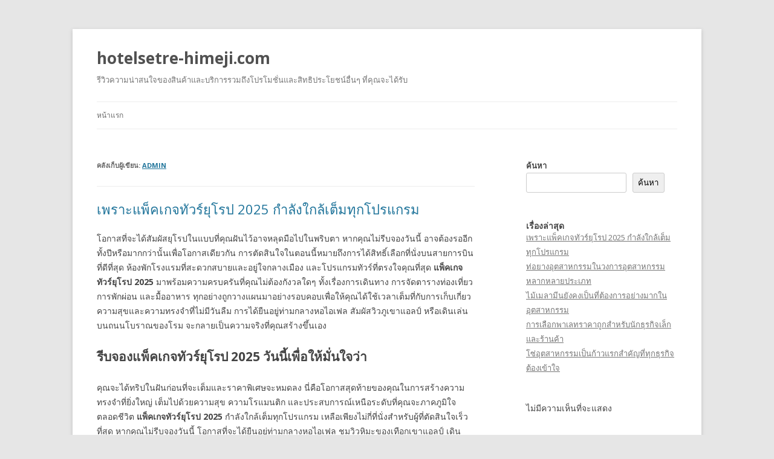

--- FILE ---
content_type: text/html; charset=UTF-8
request_url: http://www.dogumfoto.com/author/admin/
body_size: 135947
content:
<!DOCTYPE html>
<!--[if IE 7]>
<html class="ie ie7" lang="th">
<![endif]-->
<!--[if IE 8]>
<html class="ie ie8" lang="th">
<![endif]-->
<!--[if !(IE 7) & !(IE 8)]><!-->
<html lang="th">
<!--<![endif]-->
<head>
<meta charset="UTF-8" />
<meta name="viewport" content="width=device-width" />
<title>admin, Author at hotelsetre-himeji.com</title>
<link rel="profile" href="https://gmpg.org/xfn/11" />
<link rel="pingback" href="https://www.dogumfoto.com/xmlrpc.php">
<!--[if lt IE 9]>
<script src="https://www.dogumfoto.com/wp-content/themes/twentytwelve/js/html5.js?ver=3.7.0" type="text/javascript"></script>
<![endif]-->
<meta name='robots' content='noindex, nofollow' />

	<!-- This site is optimized with the Yoast SEO plugin v20.1 - https://yoast.com/wordpress/plugins/seo/ -->
	<meta property="og:locale" content="th_TH" />
	<meta property="og:type" content="profile" />
	<meta property="og:title" content="admin, Author at hotelsetre-himeji.com" />
	<meta property="og:url" content="https://www.dogumfoto.com/author/admin/" />
	<meta property="og:site_name" content="hotelsetre-himeji.com" />
	<meta property="og:image" content="https://secure.gravatar.com/avatar/d53c691727783bfed7bc6641800a72a8ef11d6c17b357a216da07f1a5444bc85?s=500&d=mm&r=g" />
	<meta name="twitter:card" content="summary_large_image" />
	<script type="application/ld+json" class="yoast-schema-graph">{"@context":"https://schema.org","@graph":[{"@type":"ProfilePage","@id":"https://www.dogumfoto.com/author/admin/","url":"https://www.dogumfoto.com/author/admin/","name":"admin, Author at hotelsetre-himeji.com","isPartOf":{"@id":"https://www.dogumfoto.com/#website"},"breadcrumb":{"@id":"https://www.dogumfoto.com/author/admin/#breadcrumb"},"inLanguage":"th","potentialAction":[{"@type":"ReadAction","target":["https://www.dogumfoto.com/author/admin/"]}]},{"@type":"BreadcrumbList","@id":"https://www.dogumfoto.com/author/admin/#breadcrumb","itemListElement":[{"@type":"ListItem","position":1,"name":"Home","item":"https://www.dogumfoto.com/"},{"@type":"ListItem","position":2,"name":"Archives for admin"}]},{"@type":"WebSite","@id":"https://www.dogumfoto.com/#website","url":"https://www.dogumfoto.com/","name":"hotelsetre-himeji.com","description":"รีวิวความน่าสนใจของสินค้าและบริการรวมถึงโปรโมชั่นและสิทธิประโยชน์อื่นๆ ที่คุณจะได้รับ","potentialAction":[{"@type":"SearchAction","target":{"@type":"EntryPoint","urlTemplate":"https://www.dogumfoto.com/?s={search_term_string}"},"query-input":"required name=search_term_string"}],"inLanguage":"th"},{"@type":"Person","@id":"https://www.dogumfoto.com/#/schema/person/241951bfa808ffca4ce72b365eaab69b","name":"admin","image":{"@type":"ImageObject","inLanguage":"th","@id":"https://www.dogumfoto.com/#/schema/person/image/","url":"https://secure.gravatar.com/avatar/d53c691727783bfed7bc6641800a72a8ef11d6c17b357a216da07f1a5444bc85?s=96&d=mm&r=g","contentUrl":"https://secure.gravatar.com/avatar/d53c691727783bfed7bc6641800a72a8ef11d6c17b357a216da07f1a5444bc85?s=96&d=mm&r=g","caption":"admin"},"sameAs":["http://hotelsetre-himeji.com"],"mainEntityOfPage":{"@id":"https://www.dogumfoto.com/author/admin/"}}]}</script>
	<!-- / Yoast SEO plugin. -->


<link rel='dns-prefetch' href='//fonts.googleapis.com' />
<link href='https://fonts.gstatic.com' crossorigin rel='preconnect' />
<link rel="alternate" type="application/rss+xml" title="hotelsetre-himeji.com &raquo; ฟีด" href="https://www.dogumfoto.com/feed/" />
<link rel="alternate" type="application/rss+xml" title="hotelsetre-himeji.com &raquo; ฟีดความเห็น" href="https://www.dogumfoto.com/comments/feed/" />
<link rel="alternate" type="application/rss+xml" title="hotelsetre-himeji.com &raquo; เรื่องโดย admin ฟีด" href="https://www.dogumfoto.com/author/admin/feed/" />
<style id='wp-img-auto-sizes-contain-inline-css' type='text/css'>
img:is([sizes=auto i],[sizes^="auto," i]){contain-intrinsic-size:3000px 1500px}
/*# sourceURL=wp-img-auto-sizes-contain-inline-css */
</style>
<style id='wp-emoji-styles-inline-css' type='text/css'>

	img.wp-smiley, img.emoji {
		display: inline !important;
		border: none !important;
		box-shadow: none !important;
		height: 1em !important;
		width: 1em !important;
		margin: 0 0.07em !important;
		vertical-align: -0.1em !important;
		background: none !important;
		padding: 0 !important;
	}
/*# sourceURL=wp-emoji-styles-inline-css */
</style>
<style id='wp-block-library-inline-css' type='text/css'>
:root{--wp-block-synced-color:#7a00df;--wp-block-synced-color--rgb:122,0,223;--wp-bound-block-color:var(--wp-block-synced-color);--wp-editor-canvas-background:#ddd;--wp-admin-theme-color:#007cba;--wp-admin-theme-color--rgb:0,124,186;--wp-admin-theme-color-darker-10:#006ba1;--wp-admin-theme-color-darker-10--rgb:0,107,160.5;--wp-admin-theme-color-darker-20:#005a87;--wp-admin-theme-color-darker-20--rgb:0,90,135;--wp-admin-border-width-focus:2px}@media (min-resolution:192dpi){:root{--wp-admin-border-width-focus:1.5px}}.wp-element-button{cursor:pointer}:root .has-very-light-gray-background-color{background-color:#eee}:root .has-very-dark-gray-background-color{background-color:#313131}:root .has-very-light-gray-color{color:#eee}:root .has-very-dark-gray-color{color:#313131}:root .has-vivid-green-cyan-to-vivid-cyan-blue-gradient-background{background:linear-gradient(135deg,#00d084,#0693e3)}:root .has-purple-crush-gradient-background{background:linear-gradient(135deg,#34e2e4,#4721fb 50%,#ab1dfe)}:root .has-hazy-dawn-gradient-background{background:linear-gradient(135deg,#faaca8,#dad0ec)}:root .has-subdued-olive-gradient-background{background:linear-gradient(135deg,#fafae1,#67a671)}:root .has-atomic-cream-gradient-background{background:linear-gradient(135deg,#fdd79a,#004a59)}:root .has-nightshade-gradient-background{background:linear-gradient(135deg,#330968,#31cdcf)}:root .has-midnight-gradient-background{background:linear-gradient(135deg,#020381,#2874fc)}:root{--wp--preset--font-size--normal:16px;--wp--preset--font-size--huge:42px}.has-regular-font-size{font-size:1em}.has-larger-font-size{font-size:2.625em}.has-normal-font-size{font-size:var(--wp--preset--font-size--normal)}.has-huge-font-size{font-size:var(--wp--preset--font-size--huge)}.has-text-align-center{text-align:center}.has-text-align-left{text-align:left}.has-text-align-right{text-align:right}.has-fit-text{white-space:nowrap!important}#end-resizable-editor-section{display:none}.aligncenter{clear:both}.items-justified-left{justify-content:flex-start}.items-justified-center{justify-content:center}.items-justified-right{justify-content:flex-end}.items-justified-space-between{justify-content:space-between}.screen-reader-text{border:0;clip-path:inset(50%);height:1px;margin:-1px;overflow:hidden;padding:0;position:absolute;width:1px;word-wrap:normal!important}.screen-reader-text:focus{background-color:#ddd;clip-path:none;color:#444;display:block;font-size:1em;height:auto;left:5px;line-height:normal;padding:15px 23px 14px;text-decoration:none;top:5px;width:auto;z-index:100000}html :where(.has-border-color){border-style:solid}html :where([style*=border-top-color]){border-top-style:solid}html :where([style*=border-right-color]){border-right-style:solid}html :where([style*=border-bottom-color]){border-bottom-style:solid}html :where([style*=border-left-color]){border-left-style:solid}html :where([style*=border-width]){border-style:solid}html :where([style*=border-top-width]){border-top-style:solid}html :where([style*=border-right-width]){border-right-style:solid}html :where([style*=border-bottom-width]){border-bottom-style:solid}html :where([style*=border-left-width]){border-left-style:solid}html :where(img[class*=wp-image-]){height:auto;max-width:100%}:where(figure){margin:0 0 1em}html :where(.is-position-sticky){--wp-admin--admin-bar--position-offset:var(--wp-admin--admin-bar--height,0px)}@media screen and (max-width:600px){html :where(.is-position-sticky){--wp-admin--admin-bar--position-offset:0px}}

/*# sourceURL=wp-block-library-inline-css */
</style><style id='wp-block-heading-inline-css' type='text/css'>
h1:where(.wp-block-heading).has-background,h2:where(.wp-block-heading).has-background,h3:where(.wp-block-heading).has-background,h4:where(.wp-block-heading).has-background,h5:where(.wp-block-heading).has-background,h6:where(.wp-block-heading).has-background{padding:1.25em 2.375em}h1.has-text-align-left[style*=writing-mode]:where([style*=vertical-lr]),h1.has-text-align-right[style*=writing-mode]:where([style*=vertical-rl]),h2.has-text-align-left[style*=writing-mode]:where([style*=vertical-lr]),h2.has-text-align-right[style*=writing-mode]:where([style*=vertical-rl]),h3.has-text-align-left[style*=writing-mode]:where([style*=vertical-lr]),h3.has-text-align-right[style*=writing-mode]:where([style*=vertical-rl]),h4.has-text-align-left[style*=writing-mode]:where([style*=vertical-lr]),h4.has-text-align-right[style*=writing-mode]:where([style*=vertical-rl]),h5.has-text-align-left[style*=writing-mode]:where([style*=vertical-lr]),h5.has-text-align-right[style*=writing-mode]:where([style*=vertical-rl]),h6.has-text-align-left[style*=writing-mode]:where([style*=vertical-lr]),h6.has-text-align-right[style*=writing-mode]:where([style*=vertical-rl]){rotate:180deg}
/*# sourceURL=https://www.dogumfoto.com/wp-includes/blocks/heading/style.min.css */
</style>
<style id='wp-block-image-inline-css' type='text/css'>
.wp-block-image>a,.wp-block-image>figure>a{display:inline-block}.wp-block-image img{box-sizing:border-box;height:auto;max-width:100%;vertical-align:bottom}@media not (prefers-reduced-motion){.wp-block-image img.hide{visibility:hidden}.wp-block-image img.show{animation:show-content-image .4s}}.wp-block-image[style*=border-radius] img,.wp-block-image[style*=border-radius]>a{border-radius:inherit}.wp-block-image.has-custom-border img{box-sizing:border-box}.wp-block-image.aligncenter{text-align:center}.wp-block-image.alignfull>a,.wp-block-image.alignwide>a{width:100%}.wp-block-image.alignfull img,.wp-block-image.alignwide img{height:auto;width:100%}.wp-block-image .aligncenter,.wp-block-image .alignleft,.wp-block-image .alignright,.wp-block-image.aligncenter,.wp-block-image.alignleft,.wp-block-image.alignright{display:table}.wp-block-image .aligncenter>figcaption,.wp-block-image .alignleft>figcaption,.wp-block-image .alignright>figcaption,.wp-block-image.aligncenter>figcaption,.wp-block-image.alignleft>figcaption,.wp-block-image.alignright>figcaption{caption-side:bottom;display:table-caption}.wp-block-image .alignleft{float:left;margin:.5em 1em .5em 0}.wp-block-image .alignright{float:right;margin:.5em 0 .5em 1em}.wp-block-image .aligncenter{margin-left:auto;margin-right:auto}.wp-block-image :where(figcaption){margin-bottom:1em;margin-top:.5em}.wp-block-image.is-style-circle-mask img{border-radius:9999px}@supports ((-webkit-mask-image:none) or (mask-image:none)) or (-webkit-mask-image:none){.wp-block-image.is-style-circle-mask img{border-radius:0;-webkit-mask-image:url('data:image/svg+xml;utf8,<svg viewBox="0 0 100 100" xmlns="http://www.w3.org/2000/svg"><circle cx="50" cy="50" r="50"/></svg>');mask-image:url('data:image/svg+xml;utf8,<svg viewBox="0 0 100 100" xmlns="http://www.w3.org/2000/svg"><circle cx="50" cy="50" r="50"/></svg>');mask-mode:alpha;-webkit-mask-position:center;mask-position:center;-webkit-mask-repeat:no-repeat;mask-repeat:no-repeat;-webkit-mask-size:contain;mask-size:contain}}:root :where(.wp-block-image.is-style-rounded img,.wp-block-image .is-style-rounded img){border-radius:9999px}.wp-block-image figure{margin:0}.wp-lightbox-container{display:flex;flex-direction:column;position:relative}.wp-lightbox-container img{cursor:zoom-in}.wp-lightbox-container img:hover+button{opacity:1}.wp-lightbox-container button{align-items:center;backdrop-filter:blur(16px) saturate(180%);background-color:#5a5a5a40;border:none;border-radius:4px;cursor:zoom-in;display:flex;height:20px;justify-content:center;opacity:0;padding:0;position:absolute;right:16px;text-align:center;top:16px;width:20px;z-index:100}@media not (prefers-reduced-motion){.wp-lightbox-container button{transition:opacity .2s ease}}.wp-lightbox-container button:focus-visible{outline:3px auto #5a5a5a40;outline:3px auto -webkit-focus-ring-color;outline-offset:3px}.wp-lightbox-container button:hover{cursor:pointer;opacity:1}.wp-lightbox-container button:focus{opacity:1}.wp-lightbox-container button:focus,.wp-lightbox-container button:hover,.wp-lightbox-container button:not(:hover):not(:active):not(.has-background){background-color:#5a5a5a40;border:none}.wp-lightbox-overlay{box-sizing:border-box;cursor:zoom-out;height:100vh;left:0;overflow:hidden;position:fixed;top:0;visibility:hidden;width:100%;z-index:100000}.wp-lightbox-overlay .close-button{align-items:center;cursor:pointer;display:flex;justify-content:center;min-height:40px;min-width:40px;padding:0;position:absolute;right:calc(env(safe-area-inset-right) + 16px);top:calc(env(safe-area-inset-top) + 16px);z-index:5000000}.wp-lightbox-overlay .close-button:focus,.wp-lightbox-overlay .close-button:hover,.wp-lightbox-overlay .close-button:not(:hover):not(:active):not(.has-background){background:none;border:none}.wp-lightbox-overlay .lightbox-image-container{height:var(--wp--lightbox-container-height);left:50%;overflow:hidden;position:absolute;top:50%;transform:translate(-50%,-50%);transform-origin:top left;width:var(--wp--lightbox-container-width);z-index:9999999999}.wp-lightbox-overlay .wp-block-image{align-items:center;box-sizing:border-box;display:flex;height:100%;justify-content:center;margin:0;position:relative;transform-origin:0 0;width:100%;z-index:3000000}.wp-lightbox-overlay .wp-block-image img{height:var(--wp--lightbox-image-height);min-height:var(--wp--lightbox-image-height);min-width:var(--wp--lightbox-image-width);width:var(--wp--lightbox-image-width)}.wp-lightbox-overlay .wp-block-image figcaption{display:none}.wp-lightbox-overlay button{background:none;border:none}.wp-lightbox-overlay .scrim{background-color:#fff;height:100%;opacity:.9;position:absolute;width:100%;z-index:2000000}.wp-lightbox-overlay.active{visibility:visible}@media not (prefers-reduced-motion){.wp-lightbox-overlay.active{animation:turn-on-visibility .25s both}.wp-lightbox-overlay.active img{animation:turn-on-visibility .35s both}.wp-lightbox-overlay.show-closing-animation:not(.active){animation:turn-off-visibility .35s both}.wp-lightbox-overlay.show-closing-animation:not(.active) img{animation:turn-off-visibility .25s both}.wp-lightbox-overlay.zoom.active{animation:none;opacity:1;visibility:visible}.wp-lightbox-overlay.zoom.active .lightbox-image-container{animation:lightbox-zoom-in .4s}.wp-lightbox-overlay.zoom.active .lightbox-image-container img{animation:none}.wp-lightbox-overlay.zoom.active .scrim{animation:turn-on-visibility .4s forwards}.wp-lightbox-overlay.zoom.show-closing-animation:not(.active){animation:none}.wp-lightbox-overlay.zoom.show-closing-animation:not(.active) .lightbox-image-container{animation:lightbox-zoom-out .4s}.wp-lightbox-overlay.zoom.show-closing-animation:not(.active) .lightbox-image-container img{animation:none}.wp-lightbox-overlay.zoom.show-closing-animation:not(.active) .scrim{animation:turn-off-visibility .4s forwards}}@keyframes show-content-image{0%{visibility:hidden}99%{visibility:hidden}to{visibility:visible}}@keyframes turn-on-visibility{0%{opacity:0}to{opacity:1}}@keyframes turn-off-visibility{0%{opacity:1;visibility:visible}99%{opacity:0;visibility:visible}to{opacity:0;visibility:hidden}}@keyframes lightbox-zoom-in{0%{transform:translate(calc((-100vw + var(--wp--lightbox-scrollbar-width))/2 + var(--wp--lightbox-initial-left-position)),calc(-50vh + var(--wp--lightbox-initial-top-position))) scale(var(--wp--lightbox-scale))}to{transform:translate(-50%,-50%) scale(1)}}@keyframes lightbox-zoom-out{0%{transform:translate(-50%,-50%) scale(1);visibility:visible}99%{visibility:visible}to{transform:translate(calc((-100vw + var(--wp--lightbox-scrollbar-width))/2 + var(--wp--lightbox-initial-left-position)),calc(-50vh + var(--wp--lightbox-initial-top-position))) scale(var(--wp--lightbox-scale));visibility:hidden}}
/*# sourceURL=https://www.dogumfoto.com/wp-includes/blocks/image/style.min.css */
</style>
<style id='wp-block-image-theme-inline-css' type='text/css'>
:root :where(.wp-block-image figcaption){color:#555;font-size:13px;text-align:center}.is-dark-theme :root :where(.wp-block-image figcaption){color:#ffffffa6}.wp-block-image{margin:0 0 1em}
/*# sourceURL=https://www.dogumfoto.com/wp-includes/blocks/image/theme.min.css */
</style>
<style id='wp-block-latest-comments-inline-css' type='text/css'>
ol.wp-block-latest-comments{box-sizing:border-box;margin-left:0}:where(.wp-block-latest-comments:not([style*=line-height] .wp-block-latest-comments__comment)){line-height:1.1}:where(.wp-block-latest-comments:not([style*=line-height] .wp-block-latest-comments__comment-excerpt p)){line-height:1.8}.has-dates :where(.wp-block-latest-comments:not([style*=line-height])),.has-excerpts :where(.wp-block-latest-comments:not([style*=line-height])){line-height:1.5}.wp-block-latest-comments .wp-block-latest-comments{padding-left:0}.wp-block-latest-comments__comment{list-style:none;margin-bottom:1em}.has-avatars .wp-block-latest-comments__comment{list-style:none;min-height:2.25em}.has-avatars .wp-block-latest-comments__comment .wp-block-latest-comments__comment-excerpt,.has-avatars .wp-block-latest-comments__comment .wp-block-latest-comments__comment-meta{margin-left:3.25em}.wp-block-latest-comments__comment-excerpt p{font-size:.875em;margin:.36em 0 1.4em}.wp-block-latest-comments__comment-date{display:block;font-size:.75em}.wp-block-latest-comments .avatar,.wp-block-latest-comments__comment-avatar{border-radius:1.5em;display:block;float:left;height:2.5em;margin-right:.75em;width:2.5em}.wp-block-latest-comments[class*=-font-size] a,.wp-block-latest-comments[style*=font-size] a{font-size:inherit}
/*# sourceURL=https://www.dogumfoto.com/wp-includes/blocks/latest-comments/style.min.css */
</style>
<style id='wp-block-latest-posts-inline-css' type='text/css'>
.wp-block-latest-posts{box-sizing:border-box}.wp-block-latest-posts.alignleft{margin-right:2em}.wp-block-latest-posts.alignright{margin-left:2em}.wp-block-latest-posts.wp-block-latest-posts__list{list-style:none}.wp-block-latest-posts.wp-block-latest-posts__list li{clear:both;overflow-wrap:break-word}.wp-block-latest-posts.is-grid{display:flex;flex-wrap:wrap}.wp-block-latest-posts.is-grid li{margin:0 1.25em 1.25em 0;width:100%}@media (min-width:600px){.wp-block-latest-posts.columns-2 li{width:calc(50% - .625em)}.wp-block-latest-posts.columns-2 li:nth-child(2n){margin-right:0}.wp-block-latest-posts.columns-3 li{width:calc(33.33333% - .83333em)}.wp-block-latest-posts.columns-3 li:nth-child(3n){margin-right:0}.wp-block-latest-posts.columns-4 li{width:calc(25% - .9375em)}.wp-block-latest-posts.columns-4 li:nth-child(4n){margin-right:0}.wp-block-latest-posts.columns-5 li{width:calc(20% - 1em)}.wp-block-latest-posts.columns-5 li:nth-child(5n){margin-right:0}.wp-block-latest-posts.columns-6 li{width:calc(16.66667% - 1.04167em)}.wp-block-latest-posts.columns-6 li:nth-child(6n){margin-right:0}}:root :where(.wp-block-latest-posts.is-grid){padding:0}:root :where(.wp-block-latest-posts.wp-block-latest-posts__list){padding-left:0}.wp-block-latest-posts__post-author,.wp-block-latest-posts__post-date{display:block;font-size:.8125em}.wp-block-latest-posts__post-excerpt,.wp-block-latest-posts__post-full-content{margin-bottom:1em;margin-top:.5em}.wp-block-latest-posts__featured-image a{display:inline-block}.wp-block-latest-posts__featured-image img{height:auto;max-width:100%;width:auto}.wp-block-latest-posts__featured-image.alignleft{float:left;margin-right:1em}.wp-block-latest-posts__featured-image.alignright{float:right;margin-left:1em}.wp-block-latest-posts__featured-image.aligncenter{margin-bottom:1em;text-align:center}
/*# sourceURL=https://www.dogumfoto.com/wp-includes/blocks/latest-posts/style.min.css */
</style>
<style id='wp-block-list-inline-css' type='text/css'>
ol,ul{box-sizing:border-box}:root :where(.wp-block-list.has-background){padding:1.25em 2.375em}
/*# sourceURL=https://www.dogumfoto.com/wp-includes/blocks/list/style.min.css */
</style>
<style id='wp-block-search-inline-css' type='text/css'>
.wp-block-search__button{margin-left:10px;word-break:normal}.wp-block-search__button.has-icon{line-height:0}.wp-block-search__button svg{height:1.25em;min-height:24px;min-width:24px;width:1.25em;fill:currentColor;vertical-align:text-bottom}:where(.wp-block-search__button){border:1px solid #ccc;padding:6px 10px}.wp-block-search__inside-wrapper{display:flex;flex:auto;flex-wrap:nowrap;max-width:100%}.wp-block-search__label{width:100%}.wp-block-search.wp-block-search__button-only .wp-block-search__button{box-sizing:border-box;display:flex;flex-shrink:0;justify-content:center;margin-left:0;max-width:100%}.wp-block-search.wp-block-search__button-only .wp-block-search__inside-wrapper{min-width:0!important;transition-property:width}.wp-block-search.wp-block-search__button-only .wp-block-search__input{flex-basis:100%;transition-duration:.3s}.wp-block-search.wp-block-search__button-only.wp-block-search__searchfield-hidden,.wp-block-search.wp-block-search__button-only.wp-block-search__searchfield-hidden .wp-block-search__inside-wrapper{overflow:hidden}.wp-block-search.wp-block-search__button-only.wp-block-search__searchfield-hidden .wp-block-search__input{border-left-width:0!important;border-right-width:0!important;flex-basis:0;flex-grow:0;margin:0;min-width:0!important;padding-left:0!important;padding-right:0!important;width:0!important}:where(.wp-block-search__input){appearance:none;border:1px solid #949494;flex-grow:1;font-family:inherit;font-size:inherit;font-style:inherit;font-weight:inherit;letter-spacing:inherit;line-height:inherit;margin-left:0;margin-right:0;min-width:3rem;padding:8px;text-decoration:unset!important;text-transform:inherit}:where(.wp-block-search__button-inside .wp-block-search__inside-wrapper){background-color:#fff;border:1px solid #949494;box-sizing:border-box;padding:4px}:where(.wp-block-search__button-inside .wp-block-search__inside-wrapper) .wp-block-search__input{border:none;border-radius:0;padding:0 4px}:where(.wp-block-search__button-inside .wp-block-search__inside-wrapper) .wp-block-search__input:focus{outline:none}:where(.wp-block-search__button-inside .wp-block-search__inside-wrapper) :where(.wp-block-search__button){padding:4px 8px}.wp-block-search.aligncenter .wp-block-search__inside-wrapper{margin:auto}.wp-block[data-align=right] .wp-block-search.wp-block-search__button-only .wp-block-search__inside-wrapper{float:right}
/*# sourceURL=https://www.dogumfoto.com/wp-includes/blocks/search/style.min.css */
</style>
<style id='wp-block-search-theme-inline-css' type='text/css'>
.wp-block-search .wp-block-search__label{font-weight:700}.wp-block-search__button{border:1px solid #ccc;padding:.375em .625em}
/*# sourceURL=https://www.dogumfoto.com/wp-includes/blocks/search/theme.min.css */
</style>
<style id='wp-block-group-inline-css' type='text/css'>
.wp-block-group{box-sizing:border-box}:where(.wp-block-group.wp-block-group-is-layout-constrained){position:relative}
/*# sourceURL=https://www.dogumfoto.com/wp-includes/blocks/group/style.min.css */
</style>
<style id='wp-block-group-theme-inline-css' type='text/css'>
:where(.wp-block-group.has-background){padding:1.25em 2.375em}
/*# sourceURL=https://www.dogumfoto.com/wp-includes/blocks/group/theme.min.css */
</style>
<style id='wp-block-paragraph-inline-css' type='text/css'>
.is-small-text{font-size:.875em}.is-regular-text{font-size:1em}.is-large-text{font-size:2.25em}.is-larger-text{font-size:3em}.has-drop-cap:not(:focus):first-letter{float:left;font-size:8.4em;font-style:normal;font-weight:100;line-height:.68;margin:.05em .1em 0 0;text-transform:uppercase}body.rtl .has-drop-cap:not(:focus):first-letter{float:none;margin-left:.1em}p.has-drop-cap.has-background{overflow:hidden}:root :where(p.has-background){padding:1.25em 2.375em}:where(p.has-text-color:not(.has-link-color)) a{color:inherit}p.has-text-align-left[style*="writing-mode:vertical-lr"],p.has-text-align-right[style*="writing-mode:vertical-rl"]{rotate:180deg}
/*# sourceURL=https://www.dogumfoto.com/wp-includes/blocks/paragraph/style.min.css */
</style>
<style id='global-styles-inline-css' type='text/css'>
:root{--wp--preset--aspect-ratio--square: 1;--wp--preset--aspect-ratio--4-3: 4/3;--wp--preset--aspect-ratio--3-4: 3/4;--wp--preset--aspect-ratio--3-2: 3/2;--wp--preset--aspect-ratio--2-3: 2/3;--wp--preset--aspect-ratio--16-9: 16/9;--wp--preset--aspect-ratio--9-16: 9/16;--wp--preset--color--black: #000000;--wp--preset--color--cyan-bluish-gray: #abb8c3;--wp--preset--color--white: #fff;--wp--preset--color--pale-pink: #f78da7;--wp--preset--color--vivid-red: #cf2e2e;--wp--preset--color--luminous-vivid-orange: #ff6900;--wp--preset--color--luminous-vivid-amber: #fcb900;--wp--preset--color--light-green-cyan: #7bdcb5;--wp--preset--color--vivid-green-cyan: #00d084;--wp--preset--color--pale-cyan-blue: #8ed1fc;--wp--preset--color--vivid-cyan-blue: #0693e3;--wp--preset--color--vivid-purple: #9b51e0;--wp--preset--color--blue: #21759b;--wp--preset--color--dark-gray: #444;--wp--preset--color--medium-gray: #9f9f9f;--wp--preset--color--light-gray: #e6e6e6;--wp--preset--gradient--vivid-cyan-blue-to-vivid-purple: linear-gradient(135deg,rgb(6,147,227) 0%,rgb(155,81,224) 100%);--wp--preset--gradient--light-green-cyan-to-vivid-green-cyan: linear-gradient(135deg,rgb(122,220,180) 0%,rgb(0,208,130) 100%);--wp--preset--gradient--luminous-vivid-amber-to-luminous-vivid-orange: linear-gradient(135deg,rgb(252,185,0) 0%,rgb(255,105,0) 100%);--wp--preset--gradient--luminous-vivid-orange-to-vivid-red: linear-gradient(135deg,rgb(255,105,0) 0%,rgb(207,46,46) 100%);--wp--preset--gradient--very-light-gray-to-cyan-bluish-gray: linear-gradient(135deg,rgb(238,238,238) 0%,rgb(169,184,195) 100%);--wp--preset--gradient--cool-to-warm-spectrum: linear-gradient(135deg,rgb(74,234,220) 0%,rgb(151,120,209) 20%,rgb(207,42,186) 40%,rgb(238,44,130) 60%,rgb(251,105,98) 80%,rgb(254,248,76) 100%);--wp--preset--gradient--blush-light-purple: linear-gradient(135deg,rgb(255,206,236) 0%,rgb(152,150,240) 100%);--wp--preset--gradient--blush-bordeaux: linear-gradient(135deg,rgb(254,205,165) 0%,rgb(254,45,45) 50%,rgb(107,0,62) 100%);--wp--preset--gradient--luminous-dusk: linear-gradient(135deg,rgb(255,203,112) 0%,rgb(199,81,192) 50%,rgb(65,88,208) 100%);--wp--preset--gradient--pale-ocean: linear-gradient(135deg,rgb(255,245,203) 0%,rgb(182,227,212) 50%,rgb(51,167,181) 100%);--wp--preset--gradient--electric-grass: linear-gradient(135deg,rgb(202,248,128) 0%,rgb(113,206,126) 100%);--wp--preset--gradient--midnight: linear-gradient(135deg,rgb(2,3,129) 0%,rgb(40,116,252) 100%);--wp--preset--font-size--small: 13px;--wp--preset--font-size--medium: 20px;--wp--preset--font-size--large: 36px;--wp--preset--font-size--x-large: 42px;--wp--preset--spacing--20: 0.44rem;--wp--preset--spacing--30: 0.67rem;--wp--preset--spacing--40: 1rem;--wp--preset--spacing--50: 1.5rem;--wp--preset--spacing--60: 2.25rem;--wp--preset--spacing--70: 3.38rem;--wp--preset--spacing--80: 5.06rem;--wp--preset--shadow--natural: 6px 6px 9px rgba(0, 0, 0, 0.2);--wp--preset--shadow--deep: 12px 12px 50px rgba(0, 0, 0, 0.4);--wp--preset--shadow--sharp: 6px 6px 0px rgba(0, 0, 0, 0.2);--wp--preset--shadow--outlined: 6px 6px 0px -3px rgb(255, 255, 255), 6px 6px rgb(0, 0, 0);--wp--preset--shadow--crisp: 6px 6px 0px rgb(0, 0, 0);}:where(.is-layout-flex){gap: 0.5em;}:where(.is-layout-grid){gap: 0.5em;}body .is-layout-flex{display: flex;}.is-layout-flex{flex-wrap: wrap;align-items: center;}.is-layout-flex > :is(*, div){margin: 0;}body .is-layout-grid{display: grid;}.is-layout-grid > :is(*, div){margin: 0;}:where(.wp-block-columns.is-layout-flex){gap: 2em;}:where(.wp-block-columns.is-layout-grid){gap: 2em;}:where(.wp-block-post-template.is-layout-flex){gap: 1.25em;}:where(.wp-block-post-template.is-layout-grid){gap: 1.25em;}.has-black-color{color: var(--wp--preset--color--black) !important;}.has-cyan-bluish-gray-color{color: var(--wp--preset--color--cyan-bluish-gray) !important;}.has-white-color{color: var(--wp--preset--color--white) !important;}.has-pale-pink-color{color: var(--wp--preset--color--pale-pink) !important;}.has-vivid-red-color{color: var(--wp--preset--color--vivid-red) !important;}.has-luminous-vivid-orange-color{color: var(--wp--preset--color--luminous-vivid-orange) !important;}.has-luminous-vivid-amber-color{color: var(--wp--preset--color--luminous-vivid-amber) !important;}.has-light-green-cyan-color{color: var(--wp--preset--color--light-green-cyan) !important;}.has-vivid-green-cyan-color{color: var(--wp--preset--color--vivid-green-cyan) !important;}.has-pale-cyan-blue-color{color: var(--wp--preset--color--pale-cyan-blue) !important;}.has-vivid-cyan-blue-color{color: var(--wp--preset--color--vivid-cyan-blue) !important;}.has-vivid-purple-color{color: var(--wp--preset--color--vivid-purple) !important;}.has-black-background-color{background-color: var(--wp--preset--color--black) !important;}.has-cyan-bluish-gray-background-color{background-color: var(--wp--preset--color--cyan-bluish-gray) !important;}.has-white-background-color{background-color: var(--wp--preset--color--white) !important;}.has-pale-pink-background-color{background-color: var(--wp--preset--color--pale-pink) !important;}.has-vivid-red-background-color{background-color: var(--wp--preset--color--vivid-red) !important;}.has-luminous-vivid-orange-background-color{background-color: var(--wp--preset--color--luminous-vivid-orange) !important;}.has-luminous-vivid-amber-background-color{background-color: var(--wp--preset--color--luminous-vivid-amber) !important;}.has-light-green-cyan-background-color{background-color: var(--wp--preset--color--light-green-cyan) !important;}.has-vivid-green-cyan-background-color{background-color: var(--wp--preset--color--vivid-green-cyan) !important;}.has-pale-cyan-blue-background-color{background-color: var(--wp--preset--color--pale-cyan-blue) !important;}.has-vivid-cyan-blue-background-color{background-color: var(--wp--preset--color--vivid-cyan-blue) !important;}.has-vivid-purple-background-color{background-color: var(--wp--preset--color--vivid-purple) !important;}.has-black-border-color{border-color: var(--wp--preset--color--black) !important;}.has-cyan-bluish-gray-border-color{border-color: var(--wp--preset--color--cyan-bluish-gray) !important;}.has-white-border-color{border-color: var(--wp--preset--color--white) !important;}.has-pale-pink-border-color{border-color: var(--wp--preset--color--pale-pink) !important;}.has-vivid-red-border-color{border-color: var(--wp--preset--color--vivid-red) !important;}.has-luminous-vivid-orange-border-color{border-color: var(--wp--preset--color--luminous-vivid-orange) !important;}.has-luminous-vivid-amber-border-color{border-color: var(--wp--preset--color--luminous-vivid-amber) !important;}.has-light-green-cyan-border-color{border-color: var(--wp--preset--color--light-green-cyan) !important;}.has-vivid-green-cyan-border-color{border-color: var(--wp--preset--color--vivid-green-cyan) !important;}.has-pale-cyan-blue-border-color{border-color: var(--wp--preset--color--pale-cyan-blue) !important;}.has-vivid-cyan-blue-border-color{border-color: var(--wp--preset--color--vivid-cyan-blue) !important;}.has-vivid-purple-border-color{border-color: var(--wp--preset--color--vivid-purple) !important;}.has-vivid-cyan-blue-to-vivid-purple-gradient-background{background: var(--wp--preset--gradient--vivid-cyan-blue-to-vivid-purple) !important;}.has-light-green-cyan-to-vivid-green-cyan-gradient-background{background: var(--wp--preset--gradient--light-green-cyan-to-vivid-green-cyan) !important;}.has-luminous-vivid-amber-to-luminous-vivid-orange-gradient-background{background: var(--wp--preset--gradient--luminous-vivid-amber-to-luminous-vivid-orange) !important;}.has-luminous-vivid-orange-to-vivid-red-gradient-background{background: var(--wp--preset--gradient--luminous-vivid-orange-to-vivid-red) !important;}.has-very-light-gray-to-cyan-bluish-gray-gradient-background{background: var(--wp--preset--gradient--very-light-gray-to-cyan-bluish-gray) !important;}.has-cool-to-warm-spectrum-gradient-background{background: var(--wp--preset--gradient--cool-to-warm-spectrum) !important;}.has-blush-light-purple-gradient-background{background: var(--wp--preset--gradient--blush-light-purple) !important;}.has-blush-bordeaux-gradient-background{background: var(--wp--preset--gradient--blush-bordeaux) !important;}.has-luminous-dusk-gradient-background{background: var(--wp--preset--gradient--luminous-dusk) !important;}.has-pale-ocean-gradient-background{background: var(--wp--preset--gradient--pale-ocean) !important;}.has-electric-grass-gradient-background{background: var(--wp--preset--gradient--electric-grass) !important;}.has-midnight-gradient-background{background: var(--wp--preset--gradient--midnight) !important;}.has-small-font-size{font-size: var(--wp--preset--font-size--small) !important;}.has-medium-font-size{font-size: var(--wp--preset--font-size--medium) !important;}.has-large-font-size{font-size: var(--wp--preset--font-size--large) !important;}.has-x-large-font-size{font-size: var(--wp--preset--font-size--x-large) !important;}
/*# sourceURL=global-styles-inline-css */
</style>

<style id='classic-theme-styles-inline-css' type='text/css'>
/*! This file is auto-generated */
.wp-block-button__link{color:#fff;background-color:#32373c;border-radius:9999px;box-shadow:none;text-decoration:none;padding:calc(.667em + 2px) calc(1.333em + 2px);font-size:1.125em}.wp-block-file__button{background:#32373c;color:#fff;text-decoration:none}
/*# sourceURL=/wp-includes/css/classic-themes.min.css */
</style>
<link rel='stylesheet' id='twentytwelve-fonts-css' href='https://fonts.googleapis.com/css?family=Open+Sans%3A400italic%2C700italic%2C400%2C700&#038;subset=latin%2Clatin-ext&#038;display=fallback' type='text/css' media='all' />
<link rel='stylesheet' id='twentytwelve-style-css' href='https://www.dogumfoto.com/wp-content/themes/twentytwelve/style.css?ver=20221101' type='text/css' media='all' />
<link rel='stylesheet' id='twentytwelve-block-style-css' href='https://www.dogumfoto.com/wp-content/themes/twentytwelve/css/blocks.css?ver=20190406' type='text/css' media='all' />
<script type="text/javascript" src="https://www.dogumfoto.com/wp-includes/js/jquery/jquery.min.js?ver=3.7.1" id="jquery-core-js"></script>
<script type="text/javascript" src="https://www.dogumfoto.com/wp-includes/js/jquery/jquery-migrate.min.js?ver=3.4.1" id="jquery-migrate-js"></script>
<link rel="https://api.w.org/" href="https://www.dogumfoto.com/wp-json/" /><link rel="alternate" title="JSON" type="application/json" href="https://www.dogumfoto.com/wp-json/wp/v2/users/1" /><link rel="EditURI" type="application/rsd+xml" title="RSD" href="https://www.dogumfoto.com/xmlrpc.php?rsd" />
<meta name="generator" content="WordPress 6.9" />
</head>

<body class="archive author author-admin author-1 wp-embed-responsive wp-theme-twentytwelve custom-font-enabled single-author">
<div id="page" class="hfeed site">
	<header id="masthead" class="site-header">
		<hgroup>
			<h1 class="site-title"><a href="https://www.dogumfoto.com/" title="hotelsetre-himeji.com" rel="home">hotelsetre-himeji.com</a></h1>
			<h2 class="site-description">รีวิวความน่าสนใจของสินค้าและบริการรวมถึงโปรโมชั่นและสิทธิประโยชน์อื่นๆ ที่คุณจะได้รับ</h2>
		</hgroup>

		<nav id="site-navigation" class="main-navigation">
			<button class="menu-toggle">เมนู</button>
			<a class="assistive-text" href="#content" title="ข้ามไปยังเนื้อหา">ข้ามไปยังเนื้อหา</a>
			<div class="nav-menu"><ul>
<li ><a href="https://www.dogumfoto.com/">หน้าแรก</a></li></ul></div>
		</nav><!-- #site-navigation -->

			</header><!-- #masthead -->

	<div id="main" class="wrapper">

	<section id="primary" class="site-content">
		<div id="content" role="main">

		
			
			<header class="archive-header">
				<h1 class="archive-title">
				คลังเก็บผู้เขียน: <span class="vcard"><a class="url fn n" href="https://www.dogumfoto.com/author/admin/" title="admin" rel="me">admin</a></span>				</h1>
			</header><!-- .archive-header -->

			
						<nav id="nav-above" class="navigation">
				<h3 class="assistive-text">เมนูนำทางเรื่อง</h3>
				<div class="nav-previous"><a href="https://www.dogumfoto.com/author/admin/page/2/" ><span class="meta-nav">&larr;</span> เรื่องที่เก่ากว่า</a></div>
				<div class="nav-next"></div>
			</nav><!-- .navigation -->
			
			
							
	<article id="post-130" class="post-130 post type-post status-publish format-standard hentry category-9">
				<header class="entry-header">
			
						<h1 class="entry-title">
				<a href="https://www.dogumfoto.com/2025/10/12/%e0%b9%80%e0%b8%9e%e0%b8%a3%e0%b8%b2%e0%b8%b0%e0%b9%81%e0%b8%9e%e0%b9%87%e0%b8%84%e0%b9%80%e0%b8%81%e0%b8%88%e0%b8%97%e0%b8%b1%e0%b8%a7%e0%b8%a3%e0%b9%8c%e0%b8%a2%e0%b8%b8%e0%b9%82%e0%b8%a3%e0%b8%9b-2/" rel="bookmark">เพราะแพ็คเกจทัวร์ยุโรป 2025 กำลังใกล้เต็มทุกโปรแกรม</a>
			</h1>
								</header><!-- .entry-header -->

				<div class="entry-content">
			
<p>โอกาสที่จะได้สัมผัสยุโรปในแบบที่คุณฝันไว้อาจหลุดมือไปในพริบตา หากคุณไม่รีบจองวันนี้ อาจต้องรออีกทั้งปีหรือมากกว่านั้นเพื่อโอกาสเดียวกัน การตัดสินใจในตอนนี้หมายถึงการได้สิทธิ์เลือกที่นั่งบนสายการบินที่ดีที่สุด ห้องพักโรงแรมที่สะดวกสบายและอยู่ใจกลางเมือง และโปรแกรมทัวร์ที่ตรงใจคุณที่สุด <strong>แพ็คเกจทัวร์ยุโรป </strong><strong>2025</strong> มาพร้อมความครบครันที่คุณไม่ต้องกังวลใดๆ ทั้งเรื่องการเดินทาง การจัดตารางท่องเที่ยว การพักผ่อน และมื้ออาหาร ทุกอย่างถูกวางแผนมาอย่างรอบคอบเพื่อให้คุณได้ใช้เวลาเต็มที่กับการเก็บเกี่ยวความสุขและความทรงจำที่ไม่มีวันลืม การได้ยืนอยู่ท่ามกลางหอไอเฟล สัมผัสวิวภูเขาแอลป์ หรือเดินเล่นบนถนนโบราณของโรม จะกลายเป็นความจริงที่คุณสร้างขึ้นเอง</p>



<h1 class="wp-block-heading">รีบจองแพ็คเกจทัวร์ยุโรป 2025 วันนี้เพื่อให้มั่นใจว่า</h1>



<p>คุณจะได้ทริปในฝันก่อนที่จะเต็มและราคาพิเศษจะหมดลง นี่คือโอกาสสุดท้ายของคุณในการสร้างความทรงจำที่ยิ่งใหญ่ เต็มไปด้วยความสุข ความโรแมนติก และประสบการณ์เหนือระดับที่คุณจะภาคภูมิใจตลอดชีวิต <strong>แพ็คเกจทัวร์ยุโรป 2025</strong> กำลังใกล้เต็มทุกโปรแกรม เหลือเพียงไม่กี่ที่นั่งสำหรับผู้ที่ตัดสินใจเร็วที่สุด หากคุณไม่รีบจองวันนี้ โอกาสที่จะได้ยืนอยู่ท่ามกลางหอไอเฟล ชมวิวหิมะของเทือกเขาแอลป์ เดินเล่นบนถนนโบราณในกรุงโรม หรือดื่มด่ำรสชาติอาหารท้องถิ่นแท้ๆ อาจหลุดมือไปทันที การจองตอนนี้จะทำให้คุณมั่นใจว่าทุกสิ่งที่ฝันไว้จะกลายเป็นจริง</p>



<figure class="wp-block-image size-large"><img fetchpriority="high" decoding="async" width="1024" height="430" src="http://www.dogumfoto.com/wp-content/uploads/2025/09/image-1024x430.png" alt="แพ็คเกจทัวร์ยุโรป 2025" class="wp-image-131" srcset="https://www.dogumfoto.com/wp-content/uploads/2025/09/image-1024x430.png 1024w, https://www.dogumfoto.com/wp-content/uploads/2025/09/image-300x126.png 300w, https://www.dogumfoto.com/wp-content/uploads/2025/09/image-768x322.png 768w, https://www.dogumfoto.com/wp-content/uploads/2025/09/image-624x262.png 624w, https://www.dogumfoto.com/wp-content/uploads/2025/09/image.png 1046w" sizes="(max-width: 1024px) 100vw, 1024px" /></figure>



<h2 class="wp-block-heading">แพ็คเกจทัวร์ยุโรป 2025 ถูกออกแบบมาเพื่อ</h2>



<p>ให้คุณได้สัมผัสทุกไฮไลท์สำคัญ ทั้งเมืองดังและเมืองเล็กที่เต็มไปด้วยเสน่ห์ วัฒนธรรม อาหาร และวิวทิวทัศน์อันงดงาม ทุกสิ่งถูกจัดเตรียมมาอย่างรอบคอบเพื่อให้คุณใช้เวลาเต็มที่กับการสร้างความทรงจำที่ยิ่งใหญ่ รีบจองด่วนตอนนี้ ก่อนที่ที่นั่งจะเต็มและโปรโมชั่นสุดพิเศษจะหมดลง นี่คือโอกาสสุดท้ายที่จะเปลี่ยนปี 2025 ของคุณให้เป็นปีแห่งการผจญภัย ความโรแมนติก ความหรูหรา และความสุขที่คุณจะจดจำไปตลอดชีวิต อย่ารอช้า! ก้าวสู่ประสบการณ์เหนือระดับและทำให้ความฝันในการเดินทางไปยุโรปของคุณเป็นจริงวันนี้เลย</p>



<p>ที่นั่งใกล้เต็มสุดๆ แล้ว! <strong>แพ็คเกจทัวร์ยุโรป </strong><strong>2025</strong> เหลือเพียงไม่กี่ที่นั่งเท่านั้น สำหรับผู้ที่รีบตัดสินใจ นี่คือโอกาสสุดท้ายที่จะทำให้ความฝันในการเดินทางไปยุโรปเป็นจริง ปี 2025 กำลังรอคุณอยู่พร้อมประสบการณ์สุดพิเศษที่คุณไม่อาจหาได้จากที่ไหน ไม่ว่าจะเป็นการยืนชมพระอาทิตย์ตกดินเหนือหอไอเฟล เดินเล่นบนถนนโบราณในกรุงโรม ดื่มด่ำบรรยากาศตลาดคริสต์มาสสุดโรแมนติกในยุโรปเหนือ หรือสัมผัสวิวภูเขาแอลป์ที่ตระการตา ทุกวินาทีของการเดินทางครั้งนี้จะเต็มไปด้วยความสุข ความประทับใจ และเรื่องราวที่จะอยู่กับคุณตลอดชีวิต</p>



<p>รายละเอียดเพิ่มเติม: <strong><a href="https://primaluxtravel.com/%E0%B8%94%E0%B8%B9%E0%B8%AB%E0%B8%99%E0%B9%89%E0%B8%B2-37402-%E0%B9%81%E0%B8%9E%E0%B9%87%E0%B8%84%E0%B9%80%E0%B8%81%E0%B8%88%E0%B8%97%E0%B8%B1%E0%B8%A7%E0%B8%A3%E0%B9%8C%E0%B8%A2%E0%B8%B8%E0%B9%82%E0%B8%A3%E0%B8%9B-2025-2026.html">https://primaluxtravel.com/%E0%B8%94%E0%B8%B9%E0%B8%AB%E0%B8%99%E0%B9%89%E0%B8%B2-37402-%E0%B9%81%E0%B8%9E%E0%B9%87%E0%B8%84%E0%B9%80%E0%B8%81%E0%B8%88%E0%B8%97%E0%B8%B1%E0%B8%A7%E0%B8%A3%E0%B9%8C%E0%B8%A2%E0%B8%B8%E0%B9%82%E0%B8%A3%E0%B8%9B-2025-2026.html</a></strong></p>
					</div><!-- .entry-content -->
		
		<footer class="entry-meta">
			ข้อความนี้ถูกเขียนใน <a href="https://www.dogumfoto.com/category/%e0%b8%97%e0%b9%88%e0%b8%ad%e0%b8%87%e0%b9%80%e0%b8%97%e0%b8%b5%e0%b9%88%e0%b8%a2%e0%b8%a7/" rel="category tag">ท่องเที่ยว</a> บน <a href="https://www.dogumfoto.com/2025/10/12/%e0%b9%80%e0%b8%9e%e0%b8%a3%e0%b8%b2%e0%b8%b0%e0%b9%81%e0%b8%9e%e0%b9%87%e0%b8%84%e0%b9%80%e0%b8%81%e0%b8%88%e0%b8%97%e0%b8%b1%e0%b8%a7%e0%b8%a3%e0%b9%8c%e0%b8%a2%e0%b8%b8%e0%b9%82%e0%b8%a3%e0%b8%9b-2/" title="11:45 น." rel="bookmark"><time class="entry-date" datetime="2025-10-12T11:45:05+07:00">12 ตุลาคม 2025</time></a><span class="by-author"> โดย <span class="author vcard"><a class="url fn n" href="https://www.dogumfoto.com/author/admin/" title="ดูเรื่องทั้งหมดของ admin" rel="author">admin</a></span></span>								</footer><!-- .entry-meta -->
	</article><!-- #post -->
							
	<article id="post-128" class="post-128 post type-post status-publish format-standard hentry category-6">
				<header class="entry-header">
			
						<h1 class="entry-title">
				<a href="https://www.dogumfoto.com/2024/10/24/%e0%b8%97%e0%b9%88%e0%b8%ad%e0%b8%a2%e0%b8%b2%e0%b8%87%e0%b8%ad%e0%b8%b8%e0%b8%95%e0%b8%aa%e0%b8%b2%e0%b8%ab%e0%b8%81%e0%b8%a3%e0%b8%a3%e0%b8%a1%e0%b9%83%e0%b8%99%e0%b8%a7%e0%b8%87%e0%b8%81%e0%b8%b2/" rel="bookmark">ท่อยางอุตสาหกรรมในวงการอุตสาหกรรมหลากหลายประเภท</a>
			</h1>
								</header><!-- .entry-header -->

				<div class="entry-content">
			
<p>ไม่ว่าจะเป็นอุตสาหกรรมเคมี, อุตสาหกรรมอาหาร, อุตสาหกรรมการผลิต และอุตสาหกรรมพลังงาน <strong><a href="http://thaiflex.com/th/products/category/003-%E0%B8%97%E0%B9%88%E0%B8%AD%E0%B8%A2%E0%B8%B2%E0%B8%87%E0%B8%AD%E0%B8%B8%E0%B8%95%E0%B8%AA%E0%B8%B2%E0%B8%AB%E0%B8%81%E0%B8%A3%E0%B8%A3%E0%B8%A1.html">ท่อยางอุตสาหกรรม</a></strong>ที่ผลิตขึ้นสำหรับการใช้งานในสภาพแวดล้อมอุตสาหกรรมนั้นต้องผ่านการออกแบบและพัฒนาให้ทนทานต่อการใช้งานในสภาวะที่หนักหน่วง มีความสามารถในการทนต่อสารเคมี ความร้อน ความเย็น และแรงดันที่เกิดขึ้นในกระบวนการอุตสาหกรรมต่างๆ ด้วยเหตุนี้ ท่อยางอุตสาหกรรมจึงเป็นหัวใจสำคัญของกระบวนการผลิตและการดำเนินงานในหลายภาคส่วน</p>



<h1 class="wp-block-heading">ท่อยางอุตสาหกรรมที่มีคุณภาพสูงนั้น</h1>



<p>มักถูกผลิตขึ้นจากวัสดุที่มีความแข็งแรงทนทานและมีคุณสมบัติพิเศษเฉพาะทาง เช่น การทนต่อแรงดันสูง การต้านทานการกัดกร่อนจากสารเคมี และการทนต่ออุณหภูมิที่แตกต่างกัน นอกจากนี้ ยังมีการออกแบบให้มีความยืดหยุ่นสูง เพื่อให้สามารถโค้งงอและปรับตัวตามสภาพการใช้งานได้อย่างมีประสิทธิภาพ การที่ท่อยางอุตสาหกรรมมีความยืดหยุ่นสูงนี้ทำให้เหมาะสมกับการใช้งานในพื้นที่ที่มีข้อจำกัดในเรื่องพื้นที่หรือความซับซ้อนในการติดตั้ง</p>



<p><strong>ท่อยางอุตสาหกรรม</strong>ยังถูกออกแบบมาเพื่อรองรับการใช้งานในหลากหลายประเภทของของเหลวและก๊าซ ซึ่งท่อยางสามารถรองรับการลำเลียงของสารเคมีที่มีความเข้มข้นสูง ก๊าซที่มีแรงดันสูง หรือแม้กระทั่งของเหลวที่มีอุณหภูมิสูงหรือต่ำได้อย่างมีประสิทธิภาพ สำหรับอุตสาหกรรมการผลิตอาหาร ท่อยางที่ใช้ในกระบวนการผลิตอาหารจะต้องผ่านการตรวจสอบและรับรองว่าปลอดภัยและไม่มีสารตกค้างที่เป็นอันตรายต่อสุขภาพ นอกจากนี้ ท่อยางยังต้องสามารถทำความสะอาดได้ง่าย เพื่อป้องกันการสะสมของสิ่งสกปรกและเชื้อโรค</p>



<h2 class="wp-block-heading">ท่อยางอุตสาหกรรมที่ใช้จะต้องสามารถทนต่อการกัดกร่อน</h2>



<p>จากสารเคมีที่มีความรุนแรง เช่น กรดหรือด่างที่เข้มข้น ท่อยางที่ใช้ในอุตสาหกรรมนี้จะต้องผ่านการทดสอบและรับรองว่ามีคุณสมบัติที่สามารถทนต่อการกัดกร่อนได้ดี เพื่อป้องกันการรั่วไหลของสารเคมีที่อาจเกิดขึ้น ซึ่งอาจส่งผลกระทบต่อความปลอดภัยของพนักงานและสิ่งแวดล้อมโดยรอบ ท่อยางอุตสาหกรรมยังมีบทบาทสำคัญในอุตสาหกรรมพลังงาน ไม่ว่าจะเป็นการลำเลียงน้ำมัน ก๊าซธรรมชาติ หรือของเหลวที่มีความร้อนสูง ท่อยางที่ใช้ในงานเหล่านี้จะต้องมีความแข็งแรงทนทานพิเศษ และต้องสามารถทนต่อสภาพแวดล้อมที่มีอุณหภูมิสูงหรือแรงดันสูงได้เป็นอย่างดี การเลือกใช้<strong>ท่อยางอุตสาหกรรม</strong>ที่เหมาะสมกับการใช้งานเป็นสิ่งที่สำคัญอย่างยิ่งสำหรับทุกอุตสาหกรรม เพื่อให้สามารถดำเนินการผลิตได้อย่างมีประสิทธิภาพและปลอดภัย การเลือกใช้วัสดุและการออกแบบที่เหมาะสมจะช่วยให้ท่อยางสามารถใช้งานได้อย่างยาวนานและทนทานต่อการใช้งานหนักในสภาวะที่ท้าทาย ท่อยางอุตสาหกรรมที่มีคุณภาพสูงมักจะถูกผลิตขึ้นจากกระบวนการผลิตที่ได้มาตรฐานและมีการควบคุมคุณภาพอย่างเข้มงวด ท่อยางอุตสาหกรรมไม่ได้เป็นเพียงผลิตภัณฑ์ที่ตอบสนองความต้องการในการลำเลียงของเหลวหรือก๊าซในกระบวนการผลิตเท่านั้น แต่ยังเป็นส่วนสำคัญที่ช่วยเพิ่มประสิทธิภาพในการทำงาน ลดต้นทุนการซ่อมบำรุง และยืดอายุการใช้งานของระบบที่เกี่ยวข้อง</p>
					</div><!-- .entry-content -->
		
		<footer class="entry-meta">
			ข้อความนี้ถูกเขียนใน <a href="https://www.dogumfoto.com/category/%e0%b8%aa%e0%b8%b4%e0%b8%99%e0%b8%84%e0%b9%89%e0%b8%b2/" rel="category tag">สินค้า</a> บน <a href="https://www.dogumfoto.com/2024/10/24/%e0%b8%97%e0%b9%88%e0%b8%ad%e0%b8%a2%e0%b8%b2%e0%b8%87%e0%b8%ad%e0%b8%b8%e0%b8%95%e0%b8%aa%e0%b8%b2%e0%b8%ab%e0%b8%81%e0%b8%a3%e0%b8%a3%e0%b8%a1%e0%b9%83%e0%b8%99%e0%b8%a7%e0%b8%87%e0%b8%81%e0%b8%b2/" title="9:42 น." rel="bookmark"><time class="entry-date" datetime="2024-10-24T09:42:00+07:00">24 ตุลาคม 2024</time></a><span class="by-author"> โดย <span class="author vcard"><a class="url fn n" href="https://www.dogumfoto.com/author/admin/" title="ดูเรื่องทั้งหมดของ admin" rel="author">admin</a></span></span>								</footer><!-- .entry-meta -->
	</article><!-- #post -->
							
	<article id="post-125" class="post-125 post type-post status-publish format-standard hentry category-6">
				<header class="entry-header">
			
						<h1 class="entry-title">
				<a href="https://www.dogumfoto.com/2024/09/29/%e0%b9%84%e0%b8%a1%e0%b9%89%e0%b9%80%e0%b8%a1%e0%b8%a5%e0%b8%b2%e0%b8%a1%e0%b8%b5%e0%b8%99%e0%b8%a2%e0%b8%b1%e0%b8%87%e0%b8%84%e0%b8%87%e0%b9%80%e0%b8%9b%e0%b9%87%e0%b8%99%e0%b8%97%e0%b8%b5%e0%b9%88/" rel="bookmark">ไม้เมลามีนยังคงเป็นที่ต้องการอย่างมากในอุตสาหกรรม</a>
			</h1>
								</header><!-- .entry-header -->

				<div class="entry-content">
			
<p>การผลิตเฟอร์นิเจอร์สำนักงาน โรงแรม และโครงการที่อยู่อาศัยขนาดใหญ่ ด้วยต้นทุนการผลิตที่ต่ำกว่าวัสดุอื่นๆ แต่ยังคงความคงทนและความสวยงามเอาไว้ ทำให้ผู้ประกอบการในวงการนี้สามารถสร้างสรรค์เฟอร์นิเจอร์หรือผลิตภัณฑ์ที่มีคุณภาพสูงในราคาที่จับต้องได้ นอกจากนี้ การใช้<strong>ไม้เมลามีน</strong>ในโครงการขนาดใหญ่ยังช่วยลดต้นทุนการบำรุงรักษาในระยะยาว เนื่องจากความทนทานต่อการใช้งานหนัก และความสามารถในการต้านทานต่อปัจจัยภายนอก เช่น ความชื้นหรือการขีดข่วน</p>



<h1 class="wp-block-heading">อนาคตของไม้เมลามีนยังเปิดกว้าง</h1>



<p>การปรับตัวให้เข้ากับการพัฒนานวัตกรรมใหม่ๆ เช่น การออกแบบที่ใช้เทคโนโลยีอัจฉริยะ (Smart Design) หรือการผสมผสานกับวัสดุที่มีคุณสมบัติเพิ่มเติม เช่น วัสดุที่มีคุณสมบัติป้องกันแบคทีเรีย หรือวัสดุที่ช่วยในการควบคุมอุณหภูมิในบ้าน วัสดุเหล่านี้จะช่วยเพิ่มคุณค่าให้กับไม้เมลามีนมากขึ้น ทำให้ผู้บริโภคมีตัวเลือกที่หลากหลายและตอบสนองต่อการใช้งานที่ครอบคลุมยิ่งขึ้น ตลาดวัสดุที่เน้นการตกแต่งภายนอกอาคาร เช่น พื้นที่นั่งเล่นกลางแจ้ง สนามเด็กเล่น หรือพื้นที่ในสวนสาธารณะ ก็เริ่มให้ความสนใจในไม้เมลามีนมากขึ้น</p>



<p>เนื่องจากความทนทานต่อสภาพแวดล้อมภายนอก ทำให้วัสดุนี้สามารถนำไปใช้ในงานออกแบบนอกอาคารได้อย่างมีประสิทธิภาพ <strong><a href="https://www.rmc.co.th/knock-down">ไม้เมลามีน</a></strong>ด้วยคุณสมบัติที่ไม่ซับซ้อนในการดูแลรักษาและความสามารถในการทนต่อสภาพอากาศที่หลากหลาย ไม้เมลามีนจึงเป็นตัวเลือกที่ดีเยี่ยมสำหรับการใช้งานในพื้นที่กลางแจ้ง ซึ่งช่วยลดภาระในการบำรุงรักษาและเพิ่มความสวยงามให้กับพื้นที่สาธารณะและพื้นที่ส่วนตัว</p>



<h2 class="wp-block-heading">การใช้ไม้เมลามีนยังแสดงถึงความรับผิดชอบต่อสังคม</h2>



<p>เนื่องจากวัสดุนี้เป็นทางเลือกที่ยั่งยืนและไม่ส่งผลกระทบต่อธรรมชาติในระดับที่สูง เมื่อเปรียบเทียบกับวัสดุจากไม้ธรรมชาติหรือหิน การลดการใช้ทรัพยากรธรรมชาติที่สิ้นเปลือง เช่น ไม้จากป่าธรรมชาติ ช่วยสร้างความสมดุลระหว่างการพัฒนาและการอนุรักษ์ทรัพยากรธรรมชาติที่มีคุณค่า การเลือกใช้ไม้เมลามีนจึงเป็นการสนับสนุนวงจรการผลิตที่ใส่ใจต่อสิ่งแวดล้อมและส่งเสริมการพัฒนาอย่างยั่งยืน <strong>ไม้เมลามีน</strong>ดูสดใสและเต็มไปด้วยโอกาสใหม่ๆ ไม่ว่าจะเป็นการขยายตัวในวงการการตกแต่งภายใน การออกแบบสถาปัตยกรรม หรือแม้กระทั่งการใช้งานในพื้นที่ภายนอก ไม้เมลามีนจะยังคงเป็นหนึ่งในวัสดุที่ผู้บริโภค นักออกแบบ และสถาปนิกเลือกใช้ เพราะมันตอบโจทย์ทุกความต้องการ ทั้งในด้านความคงทน ความสวยงาม และการอนุรักษ์สิ่งแวดล้อม วัสดุนี้ไม่เพียงแค่เป็นตัวเลือกที่ดีในปัจจุบัน แต่ยังมีศักยภาพในการพัฒนาต่อไปอย่างไม่มีที่สิ้นสุดในอนาคต</p>
					</div><!-- .entry-content -->
		
		<footer class="entry-meta">
			ข้อความนี้ถูกเขียนใน <a href="https://www.dogumfoto.com/category/%e0%b8%aa%e0%b8%b4%e0%b8%99%e0%b8%84%e0%b9%89%e0%b8%b2/" rel="category tag">สินค้า</a> บน <a href="https://www.dogumfoto.com/2024/09/29/%e0%b9%84%e0%b8%a1%e0%b9%89%e0%b9%80%e0%b8%a1%e0%b8%a5%e0%b8%b2%e0%b8%a1%e0%b8%b5%e0%b8%99%e0%b8%a2%e0%b8%b1%e0%b8%87%e0%b8%84%e0%b8%87%e0%b9%80%e0%b8%9b%e0%b9%87%e0%b8%99%e0%b8%97%e0%b8%b5%e0%b9%88/" title="10:18 น." rel="bookmark"><time class="entry-date" datetime="2024-09-29T10:18:00+07:00">29 กันยายน 2024</time></a><span class="by-author"> โดย <span class="author vcard"><a class="url fn n" href="https://www.dogumfoto.com/author/admin/" title="ดูเรื่องทั้งหมดของ admin" rel="author">admin</a></span></span>								</footer><!-- .entry-meta -->
	</article><!-- #post -->
							
	<article id="post-121" class="post-121 post type-post status-publish format-standard hentry category-6">
				<header class="entry-header">
			
						<h1 class="entry-title">
				<a href="https://www.dogumfoto.com/2024/07/13/%e0%b8%81%e0%b8%b2%e0%b8%a3%e0%b9%80%e0%b8%a5%e0%b8%b7%e0%b8%ad%e0%b8%81%e0%b8%9e%e0%b8%b2%e0%b9%80%e0%b8%a5%e0%b8%97%e0%b8%a3%e0%b8%b2%e0%b8%84%e0%b8%b2%e0%b8%96%e0%b8%b9%e0%b8%81%e0%b8%aa%e0%b8%b3/" rel="bookmark">การเลือกพาเลทราคาถูกสำหรับนักธุรกิจเล็กและร้านค้า</a>
			</h1>
								</header><!-- .entry-header -->

				<div class="entry-content">
			
<p>นักธุรกิจเล็กและร้านค้าต่างๆ มักต้องการเครื่องมือที่มีประสิทธิภาพและคุ้มค่าในการจัดเก็บและขนส่งสินค้า พาเลทเป็นอุปกรณ์สำคัญที่ช่วยในเรื่องนี้ แต่การเลือกใช้พาเลทที่มีคุณภาพดีในราคาที่คุ้มค่าเป็นเรื่องท้าทาย การเลือกพาเลทราคาถูกที่เหมาะสมสามารถช่วยลดต้นทุนและเพิ่มประสิทธิภาพในการดำเนินธุรกิจได้อย่างมาก บทความนี้จะเสนอแนวทางในการเลือกพาเลทราคาถูกสำหรับนักธุรกิจเล็กและร้านค้า</p>



<p><strong>คุณสมบัติที่สำคัญของพาเลทราคาถูก</strong><strong></strong></p>



<p>วัสดุที่ใช้ใน<strong><a href="http://dino-plus.com/th/ProductDetail.php?ref=P0076">การผลิต พาเลทราคาถูก</a></strong>มีหลายประเภทตามวัสดุที่ใช้ เช่น พาเลทไม้ พาเลทพลาสติก และพาเลทเหล็ก วัสดุแต่ละชนิดมีข้อดีและข้อเสียต่างกัน พาเลทไม้มักมีราคาถูกและหาง่าย แต่มีความทนทานน้อยกว่าพาเลทพลาสติกและพาเลทเหล็ก พาเลทพลาสติกมีน้ำหนักเบาและทนทานต่อการใช้งานในระยะยาว ส่วนพาเลทเหล็กมีความแข็งแรงสูงและเหมาะสำหรับการใช้งานหนัก ความทนทานและความสามารถในการรับน้ำหนัก นักธุรกิจเล็กและร้านค้าควรเลือกพาเลทราคาถูกที่มีความทนทานและสามารถรับน้ำหนักสินค้าได้ดี ควรตรวจสอบความสามารถในการรับน้ำหนักของพาเลทแต่ละประเภท เพื่อให้แน่ใจว่าสามารถรองรับสินค้าได้อย่างปลอดภัย</p>



<p><strong>ความสะดวกในการเคลื่อนย้าย </strong><strong></strong></p>



<p>พาเลทที่มีน้ำหนักเบาและมีการออกแบบให้สะดวกต่อการเคลื่อนย้ายจะช่วยลดความเหนื่อยล้าและเพิ่มประสิทธิภาพในการจัดการสินค้า พาเลทที่มีล้อหรือมือจับจะช่วยให้การเคลื่อนย้ายสินค้าง่ายขึ้น ความสามารถในการซ้อนเก็บ สำหรับร้านค้าที่มีพื้นที่จำกัด การเลือกพาเลทราคาถูกที่สามารถซ้อนเก็บได้จะช่วยประหยัดพื้นที่ในการจัดเก็บสินค้า พาเลทที่สามารถซ้อนกันได้จะทำให้การจัดเก็บและการขนส่งสะดวกยิ่งขึ้น</p>



<figure class="wp-block-image size-large"><img decoding="async" src="https://www.dino-plus.com/th/_content_files/product_gallery/52525A13-E367-E300-73AD-86AC06A3544C.jpg" alt="พาเลทราคาถูก"/></figure>
					</div><!-- .entry-content -->
		
		<footer class="entry-meta">
			ข้อความนี้ถูกเขียนใน <a href="https://www.dogumfoto.com/category/%e0%b8%aa%e0%b8%b4%e0%b8%99%e0%b8%84%e0%b9%89%e0%b8%b2/" rel="category tag">สินค้า</a> บน <a href="https://www.dogumfoto.com/2024/07/13/%e0%b8%81%e0%b8%b2%e0%b8%a3%e0%b9%80%e0%b8%a5%e0%b8%b7%e0%b8%ad%e0%b8%81%e0%b8%9e%e0%b8%b2%e0%b9%80%e0%b8%a5%e0%b8%97%e0%b8%a3%e0%b8%b2%e0%b8%84%e0%b8%b2%e0%b8%96%e0%b8%b9%e0%b8%81%e0%b8%aa%e0%b8%b3/" title="15:30 น." rel="bookmark"><time class="entry-date" datetime="2024-07-13T15:30:10+07:00">13 กรกฎาคม 2024</time></a><span class="by-author"> โดย <span class="author vcard"><a class="url fn n" href="https://www.dogumfoto.com/author/admin/" title="ดูเรื่องทั้งหมดของ admin" rel="author">admin</a></span></span>								</footer><!-- .entry-meta -->
	</article><!-- #post -->
							
	<article id="post-119" class="post-119 post type-post status-publish format-standard hentry category-6">
				<header class="entry-header">
			
						<h1 class="entry-title">
				<a href="https://www.dogumfoto.com/2024/07/01/%e0%b9%82%e0%b8%8b%e0%b9%88%e0%b8%ad%e0%b8%b8%e0%b8%95%e0%b8%aa%e0%b8%b2%e0%b8%ab%e0%b8%81%e0%b8%a3%e0%b8%a3%e0%b8%a1%e0%b9%80%e0%b8%9b%e0%b9%87%e0%b8%99%e0%b8%81%e0%b9%89%e0%b8%b2%e0%b8%a7%e0%b9%81/" rel="bookmark">โซ่อุตสาหกรรมเป็นก้าวแรกสำคัญที่ทุกธุรกิจต้องเข้าใจ</a>
			</h1>
								</header><!-- .entry-header -->

				<div class="entry-content">
			
<p>ปรับตัวตามเพื่อให้การผลิตเป็นไปอย่างมีประสิทธิภาพและคุณภาพสูงสุด การบริหารจัดการ<strong><a href="https://www.hststeel.co.th/categories/chains">โซ่</a></strong>อุตสาหกรรมที่ดีจะช่วยลดค่าใช้จ่ายในการผลิต รวมถึงเพิ่มความน่าเชื่อถือในการขายผลิตภัณฑ์อย่างมาก เราคือผู้เชี่ยวชาญที่มีประสบการณ์และความเข้าใจในการจัดการโซ่อุตสาหกรรมที่ทันสมัย พร้อมให้บริการโซลูชันที่ปรับปรุงและทันสมัยเพื่อตอบสนองความต้องการของธุรกิจทุกประเภท โดยมุ่งหวังที่จะช่วยเสริมสร้างความมั่นคงและความเชื่อถือให้กับการผลิตของคุณ ไม่ว่าคุณจะอยู่ในธุรกิจใด ๆ เราพร้อมที่จะเป็นส่วนหนึ่งในความสำเร็จของคุณ ด้วยการให้คำปรึกษาและโซลูชันที่มีคุณภาพ เรามุ่งมั่นที่จะเป็นคู่ค้าที่ดีที่สุดสำหรับคุณ ในการพัฒนาและปรับปรุงการผลิตอย่างต่อเนื่อง</p>



<h1 class="wp-block-heading">โซ่อุตสาหกรรมเป็นสิ่งที่สำคัญที่ไม่ควรมองข้ามในธุรกิจการผลิตใด ๆ</h1>



<p>ที่ต้องการผลิตสินค้าที่มีคุณภาพและมีความสามารถในการแข่งขันในตลาดสากล การบริหารจัดการโซ่อุตสาหกรรมที่มีประสิทธิภาพช่วยให้ธุรกิจสามารถควบคุมความต้องการของลูกค้าได้ตรงตามเป้าหมาย เราเข้าใจถึงความสำคัญของการมีโซลูชันที่เหมาะสมและมีประสิทธิภาพในการจัดการโซ่อุตสาหกรรม เพื่อให้ผลิตภัณฑ์ของคุณมีคุณภาพที่ยอดเยี่ยมและความเชื่อถือได้สูงสุด เราคือพันธมิตรที่พร้อมที่จะสร้างความเชื่อมั่นให้กับธุรกิจของคุณด้วยการเสนอโซลูชันที่มีคุณภาพและเทคโนโลยีที่ทันสมัย พร้อมการบริการที่ดีเยี่ยมเพื่อให้คุณได้ผลลัพธ์ที่ตอบโจทย์ความต้องการของตลาดได้</p>



<p><strong>โซ่</strong>อุตสาหกรรมเป็นก้าวสำคัญที่ไม่ควรมองข้ามในธุรกิจการผลิตทุกประเภท เพื่อให้การผลิตสินค้าเป็นไปอย่างมีประสิทธิภาพและคุณภาพที่ดีที่สุด การบริหารจัดการโซ่อุตสาหกรรมที่มีประสิทธิภาพเป็นปัจจัยสำคัญที่ช่วยให้ธุรกิจสามารถลดต้นทุนในการผลิตได้ และเพิ่มประสิทธิภาพของกระบวนการทำงานอย่างมาก ทีมงานของเรามีความเชี่ยวชาญและความเข้าใจในโซ่อุตสาหกรรมทุกขั้นตอน พร้อมทั้งมีเครื่องมือและเทคโนโลยีที่ทันสมัย เรามุ่งมั่นที่จะให้บริการโซลูชันที่ทันสมัยและเหมาะสมกับความต้องการของลูกค้าทุกท่าน</p>



<h2 class="wp-block-heading">โดยมุ่งเน้นให้ผลิตภัณฑ์ของคุณมีคุณภาพและความเชื่อถือที่สูงสุด</h2>



<p>เราพร้อมที่จะเป็นคู่ค้าที่สำคัญในการพัฒนาและปรับปรุงกระบวนการผลิตของธุรกิจของคุณ ด้วยความมุ่งมั่นที่จะสร้างความเชื่อมั่นและความพึงพอใจให้กับลูกค้าในทุกขั้นตอน โซ่อุตสาหกรรมเป็นพื้นฐานที่สำคัญในการผลิตทุกชิ้นงาน ซึ่งมีบทบาทสำคัญในการควบคุมคุณภาพและประสิทธิภาพของกระบวนการผลิต การบริหารจัดการโซ่อุตสาหกรรมที่ดีช่วยให้ธุรกิจสามารถลดต้นทุนการผลิตได้ พร้อมทั้งเพิ่มความสามารถในการตอบสนองต่อความต้องการของตลาดอย่างมีประสิทธิภาพ เราคือผู้เชี่ยวชาญที่มีความเข้าใจและประสบการณ์ในการออกแบบ จัดการ<strong>โซ่</strong>อุตสาหกรรมให้เหมาะสมกับธุรกิจของคุณ ด้วยเครื่องมือและเทคโนโลยีที่ทันสมัย เรามุ่งมั่นที่จะให้บริการโซลูชันที่ทันสมัยและมีคุณภาพสูงสุด เพื่อช่วยให้ธุรกิจของคุณเติบโตและประสบความสำเร็จอย่างยั่งยืน พวกเราพร้อมที่จะเป็นพันธมิตรในการพัฒนาและเสริมสร้างกระบวนการผลิตที่มีคุณภาพและความเชื่อถือสูง มั่นใจว่าการเลือกเราเป็นคู่ค้าที่ดีที่สุดสำหรับธุรกิจของคุณ</p>
					</div><!-- .entry-content -->
		
		<footer class="entry-meta">
			ข้อความนี้ถูกเขียนใน <a href="https://www.dogumfoto.com/category/%e0%b8%aa%e0%b8%b4%e0%b8%99%e0%b8%84%e0%b9%89%e0%b8%b2/" rel="category tag">สินค้า</a> บน <a href="https://www.dogumfoto.com/2024/07/01/%e0%b9%82%e0%b8%8b%e0%b9%88%e0%b8%ad%e0%b8%b8%e0%b8%95%e0%b8%aa%e0%b8%b2%e0%b8%ab%e0%b8%81%e0%b8%a3%e0%b8%a3%e0%b8%a1%e0%b9%80%e0%b8%9b%e0%b9%87%e0%b8%99%e0%b8%81%e0%b9%89%e0%b8%b2%e0%b8%a7%e0%b9%81/" title="11:39 น." rel="bookmark"><time class="entry-date" datetime="2024-07-01T11:39:00+07:00">1 กรกฎาคม 2024</time></a><span class="by-author"> โดย <span class="author vcard"><a class="url fn n" href="https://www.dogumfoto.com/author/admin/" title="ดูเรื่องทั้งหมดของ admin" rel="author">admin</a></span></span>								</footer><!-- .entry-meta -->
	</article><!-- #post -->
							
	<article id="post-116" class="post-116 post type-post status-publish format-standard hentry category-8">
				<header class="entry-header">
			
						<h1 class="entry-title">
				<a href="https://www.dogumfoto.com/2024/06/22/%e0%b8%81%e0%b8%b2%e0%b8%a3%e0%b9%80%e0%b8%8a%e0%b9%88%e0%b8%b2%e0%b8%a3%e0%b8%96%e0%b8%ab%e0%b8%b2%e0%b8%94%e0%b9%83%e0%b8%ab%e0%b8%8d%e0%b9%88%e0%b8%aa%e0%b8%b3%e0%b8%ab%e0%b8%a3%e0%b8%b1%e0%b8%9a/" rel="bookmark">การเช่ารถหาดใหญ่สำหรับการเดินทางธรรมดาที่หาดใหญ่</a>
			</h1>
								</header><!-- .entry-header -->

				<div class="entry-content">
			
<p>การเดินทางไปยังหาดใหญ่เป็นประสบการณ์ที่น่าตื่นเต้นและสนุกสนานที่ผู้คนหลายคนต้องการสัมผัส ไม่ว่าจะเป็นการสัมผัสกับพระอาทิตย์ที่สดใสหรือการสนุกสนานทางทะเล การเช่ารถหาดใหญ่เพื่อการเดินทางธรรมดาที่หาดใหญ่เป็นวิธีที่ดีเพื่อสนุกสนานในเวลาที่สะดวก นี่คือเหตุผลที่ทำให้การเช่ารถหาดใหญ่เป็นทางเลือกที่น่าสนใจ</p>



<p><strong>ความสะดวกสบายในการเดินทาง</strong><strong></strong></p>



<p>เช่ารถหาดใหญ่ทำให้การเดินทางไปยังหาดใหญ่มีความสะดวกสบายมากขึ้น คุณสามารถเลือกเวลาและเส้นทางการเดินทางได้ตามความสะดวกของคุณ โดยไม่ต้องรอรถสาธารณะหรือใช้บริการรถแท็กซี่ ความอิสระในการเลือกสถานที่ ด้วยรถเช่าหาดใหญ่ คุณสามารถเลือกสถานที่ท่องเที่ยวที่คุณต้องการไปตามความสนใจของคุณ ไม่ว่าจะเป็นชายหาดที่สวยงาม สถานที่ท่องเที่ยวธรรมชาติ หรือร้านอาหารท้องถิ่น สนุกกับกิจกรรมที่หลากหลาย การเช่ารถหาดใหญ่เป็นวิธีที่สมบูรณ์แบบในการสนุกกับกิจกรรมที่หลากหลายที่หาดใหญ่มีให้ เช่น การล่องเรือ การโต้คลื่น หรือการเล่นกีฬาทางน้ำ</p>



<p><strong>สร้างความทรงจำที่สมบูรณ์แบบ</strong><strong></strong></p>



<p>การเช่ารถหาดใหญ่ช่วยให้คุณสามารถสร้างความทรงจำที่สมบูรณ์แบบในการเดินทางไปยังหาดใหญ่ คุณสามารถเลือกสถานที่ท่องเที่ยวที่คุณต้องการไปและสนุกกับประสบการณ์ที่น่าจดจำได้อย่างเต็มที่ คุ้มค่ากับราคา บางครั้งบริษัทเช่ารถหาดใหญ่มอบข้อเสนอที่มีราคาที่คุ้มค่าและส่วนลดสำหรับการเช่ารถในช่วงเวลาที่มีนิยม การค้นหาและการจองล่วงหน้าอาจช่วยให้คุณได้รับข้อเสนอที่ดีที่สุดสำหรับการเช่ารถในหาดใหญ่ ด้วยเหตุนี้เช่ารถหาดใหญ่สำหรับการเดินทางธรรมดาที่หาดใหญ่เป็นทางเลือกที่คุ้มค่าและสะดวกสบายสำหรับผู้ที่ต้องการสนุกสนานในเวลาที่สะดวก</p>



<figure class="wp-block-image size-large"><a href="http://www.super8slo.com/wp-content/uploads/2024/06/FireShot-Capture-069-เช่ารถหาดใหญ่-ราคาถูก-เช่ารถหาดใหญ่-ราคาถูก-www.skcar_.co_.th_.png"><img decoding="async" src="http://www.super8slo.com/wp-content/uploads/2024/06/FireShot-Capture-069-เช่ารถหาดใหญ่-ราคาถูก-เช่ารถหาดใหญ่-ราคาถูก-www.skcar_.co_.th_-1024x373.png" alt="เช่ารถหาดใหญ่  " class="wp-image-909"/></a></figure>



<p></p>



<p>รายละเอียดเพิ่มเติม: <a href="https://www.skcar.co.th/product/">https://www.skcar.co.th/</a></p>
					</div><!-- .entry-content -->
		
		<footer class="entry-meta">
			ข้อความนี้ถูกเขียนใน <a href="https://www.dogumfoto.com/category/%e0%b8%9a%e0%b8%a3%e0%b8%b4%e0%b8%81%e0%b8%b2%e0%b8%a3%e0%b9%83%e0%b8%ab%e0%b9%89%e0%b9%80%e0%b8%8a%e0%b9%88%e0%b8%b2/" rel="category tag">บริการให้เช่า</a> บน <a href="https://www.dogumfoto.com/2024/06/22/%e0%b8%81%e0%b8%b2%e0%b8%a3%e0%b9%80%e0%b8%8a%e0%b9%88%e0%b8%b2%e0%b8%a3%e0%b8%96%e0%b8%ab%e0%b8%b2%e0%b8%94%e0%b9%83%e0%b8%ab%e0%b8%8d%e0%b9%88%e0%b8%aa%e0%b8%b3%e0%b8%ab%e0%b8%a3%e0%b8%b1%e0%b8%9a/" title="15:40 น." rel="bookmark"><time class="entry-date" datetime="2024-06-22T15:40:03+07:00">22 มิถุนายน 2024</time></a><span class="by-author"> โดย <span class="author vcard"><a class="url fn n" href="https://www.dogumfoto.com/author/admin/" title="ดูเรื่องทั้งหมดของ admin" rel="author">admin</a></span></span>								</footer><!-- .entry-meta -->
	</article><!-- #post -->
							
	<article id="post-114" class="post-114 post type-post status-publish format-standard hentry category-6">
				<header class="entry-header">
			
						<h1 class="entry-title">
				<a href="https://www.dogumfoto.com/2024/06/13/%e0%b8%9b%e0%b8%a3%e0%b8%b1%e0%b8%9a%e0%b8%9b%e0%b8%a3%e0%b8%b8%e0%b8%87%e0%b8%84%e0%b8%b8%e0%b8%93%e0%b8%a0%e0%b8%b2%e0%b8%9e%e0%b8%8a%e0%b8%b5%e0%b8%a7%e0%b8%b4%e0%b8%95%e0%b9%81%e0%b8%a5%e0%b8%b0/" rel="bookmark">ปรับปรุงคุณภาพชีวิตและงานด้วยแผ่นซับเสียง</a>
			</h1>
								</header><!-- .entry-header -->

				<div class="entry-content">
			
<p>ในยุคสมัยที่ทุกคนต้องการพื้นที่ส่วนตัวและความเงียบสงบไม่ว่าจะเพื่อการทำงาน, การพักผ่อน, หรือการใช้ชีวิตประจำวัน, แผ่นซับเสียงกลายเป็นทางเลือกที่ได้รับความนิยมอย่างสูง เพราะช่วยสร้างสภาพแวดล้อมที่เหมาะสมสำหรับการใช้งานแต่ละประเภท ตั้งแต่ห้องนอน, ห้องทำงาน, สตูดิโอ, ไปจนถึงโซนทำงานในบ้าน <strong>แผ่นซับเสียง</strong>ออกแบบมาเพื่อลดการสะท้อนของเสียงและลดเสียงรบกวนจากภายนอก, เพิ่มความสามารถในการควบคุมสภาพแวดล้อมในแต่ละห้องของคุณ ไม่ว่าจะเป็นห้องทำงานที่ต้องการความเงียบเพื่อการสร้างสรรค์งาน</p>



<h1 class="wp-block-heading">แผ่นซับเสียงไม่เพียงแต่ปฏิบัติหน้าที่ในการลดเสียงเท่านั้น</h1>



<ul class="wp-block-list">
<li>แต่ยังเป็นการเสริมสร้างความสวยงามให้กับห้องของคุณด้วยการออกแบบที่สวยงาม สามารถเข้ากับทุกสไตล์การตกแต่ง ไม่ว่าจะเป็นโมเดิร์น, คลาสสิก, หรืออินดัสเทรียล</li>



<li>แผ่นซับเสียงเป็นทางเลือกที่เหมาะสมกับทุกสถานที่ตั้งแต่บ้านพักอาศัยไปจนถึงสถานที่ทำงานขนาดใหญ่ เพราะสามารถติดตั้งได้ง่ายและรวดเร็ว โดยไม่ต้องเปลี่ยนแปลงโครงสร้างหลักของอาคาร</li>



<li>ทำให้คุณสามารถปรับปรุงคุณภาพของพื้นที่โดยไม่ต้องรับประทานเวลาและค่าใช้จ่ายมากมาย การเลือกใช้แผ่นซับเสียงไม่เพียงแต่ช่วยให้คุณได้รับประสบการณ์การใช้ชีวิตและการทำงานที่ดีขึ้นเท่านั้น</li>
</ul>



<p>แต่ยังเป็นการลงทุนที่คุ้มค่าสำหรับการเพิ่มมูลค่าให้กับที่อยู่อาศัยและพื้นที่ทำงานของคุณในระยะยาว ใช้<strong>แผ่นซับเสียง</strong>เพื่อสร้างสภาพแวดล้อมที่เหมาะสม ลดเสียงรบกวน และเพิ่มคุณภาพชีวิตและการทำงานในทุกๆ วัน ทำให้ทุกครั้งที่คุณใช้พื้นที่นั้นๆ มีคุณภาพและความสุขที่มากขึ้น ในโลกที่เต็มไปด้วยเสียงรบกวน, ความสงบเป็นสิ่งที่หลายคนปรารถนา แผ่นซับเสียงจึงเป็นนวัตกรรมที่ตอบโจทย์การสร้างพื้นที่ใช้สอยที่สงบและมีประสิทธิภาพสูงสุด ทั้งในบ้านและที่ทำงาน แผ่นซับเสียงช่วยลดเสียงสะท้อนและเสียงรบกวนจากภายนอก ทำให้ทุกพื้นที่ของคุณเป็นสถานที่ที่ดีที่สุด</p>



<h2 class="wp-block-heading">แผ่นซับเสียงเพิ่มคุณภาพชีวิตด้วยเทคโนโลยีล่าสุด</h2>



<ul class="wp-block-list">
<li>ไม่ว่าจะเป็นการพักผ่อนหรือการทำงาน, คุณภาพชีวิตเริ่มต้นที่สภาพแวดล้อมที่ดี เทคโนโลยีในการผลิตแผ่นซับเสียงมีความก้าวหน้าและสามารถปรับให้เข้ากับการใช้งานที่หลากหลาย</li>



<li>ตั้งแต่ห้องสตูดิโอ, โรงละคร, ห้องซ้อมดนตรี, ไปจนถึงห้องนอนที่ต้องการความเงียบสงบ หนึ่งในจุดเด่นของแผ่นซับเสียงคือการออกแบบที่สามารถปรับเปลี่ยนและติดตั้งได้ง่าย</li>



<li>ทำให้เหมาะกับทุกสไตล์และทุกพื้นที่ ไม่ว่าจะต้องการโทนสีที่สงบหรือแพทเทิร์นที่ทันสมัย, แผ่นซับเสียงสามารถตอบสนองความต้องการเหล่านั้นได้โดยไม่ทำลายความเป็นมาของสถานที่</li>
</ul>



<p>การลงทุนใน<strong>แผ่นซับเสียง</strong>เป็นการลงทุนที่มีความคุ้มค่า เนื่องจากนอกจากจะช่วยปรับปรุงคุณภาพเสียงในห้องแล้ว ยังช่วยเพิ่มมูลค่าให้กับสถานที่ ทำให้สถานที่ของคุณมีความน่าสนใจและพร้อมรองรับกิจกรรมที่หลากหลายในอนาคต แผ่นซับเสียงไม่เพียงแต่ใช้ในบ้านเท่านั้น แต่ยังเหมาะกับสถานที่ทำงานหรือธุรกิจที่ต้องการความเงียบ เช่น ห้องประชุม, สำนักงานเปิด, หรือแม้แต่ร้านกาแฟที่ต้องการสร้างบรรยากาศที่เงียบสงบให้กับลูกค้า เพิ่มคุณภาพของพื้นที่ใช้สอยด้วยแผ่นซับเสียง, สร้างสภาพแวดล้อมที่สมบูรณ์แบบที่คุณและคนรอบข้างสามารถเพลิดเพลินได้อย่างไม่มีข้อจำกัด</p>



<figure class="wp-block-image size-large"><img decoding="async" src="https://www.feltech.co.th/img/thumb/photo-1920x960--1.jpg?version=0.0.3" alt="แผ่นซับเสียง"/></figure>



<p></p>



<p>รายละเอียดเพิ่มเติม: <a href="https://www.feltech.co.th/th/product/acoustic-wall-ceiling">https://www.feltech.co.th/th/product/acoustic-wall-ceiling</a></p>
					</div><!-- .entry-content -->
		
		<footer class="entry-meta">
			ข้อความนี้ถูกเขียนใน <a href="https://www.dogumfoto.com/category/%e0%b8%aa%e0%b8%b4%e0%b8%99%e0%b8%84%e0%b9%89%e0%b8%b2/" rel="category tag">สินค้า</a> บน <a href="https://www.dogumfoto.com/2024/06/13/%e0%b8%9b%e0%b8%a3%e0%b8%b1%e0%b8%9a%e0%b8%9b%e0%b8%a3%e0%b8%b8%e0%b8%87%e0%b8%84%e0%b8%b8%e0%b8%93%e0%b8%a0%e0%b8%b2%e0%b8%9e%e0%b8%8a%e0%b8%b5%e0%b8%a7%e0%b8%b4%e0%b8%95%e0%b9%81%e0%b8%a5%e0%b8%b0/" title="14:59 น." rel="bookmark"><time class="entry-date" datetime="2024-06-13T14:59:02+07:00">13 มิถุนายน 2024</time></a><span class="by-author"> โดย <span class="author vcard"><a class="url fn n" href="https://www.dogumfoto.com/author/admin/" title="ดูเรื่องทั้งหมดของ admin" rel="author">admin</a></span></span>								</footer><!-- .entry-meta -->
	</article><!-- #post -->
							
	<article id="post-111" class="post-111 post type-post status-publish format-standard hentry category-2">
				<header class="entry-header">
			
						<h1 class="entry-title">
				<a href="https://www.dogumfoto.com/2024/04/25/%e0%b9%80%e0%b8%a3%e0%b8%b5%e0%b8%a2%e0%b8%81%e0%b9%80%e0%b8%aa%e0%b8%a3%e0%b9%87%e0%b8%88%e0%b9%81%e0%b8%a5%e0%b9%89%e0%b8%a7%e0%b8%aa%e0%b8%96%e0%b8%b2%e0%b8%99%e0%b8%94%e0%b8%b9%e0%b9%81%e0%b8%a5/" rel="bookmark">เรียกเสร็จแล้วสถานดูแลผู้สูงอายุที่เต็มไปด้วยความเอ็นดู</a>
			</h1>
								</header><!-- .entry-header -->

				<div class="entry-content">
			
<p><strong>สถานดูแลผู้สูงอายุ</strong>ที่มีประสบการณ์และความเข้าใจ คุณอยากให้คนพิเศษในชีวิตของคุณได้รับการดูแลอย่างดีที่สุด เราเข้าใจถึงความสำคัญของการเลือกสถานที่ที่ประทับใจและเชื่อถือได้สำหรับครอบครัวของคุณ ที่นี่เรามีความเข้าใจที่ลึกซึ้งในการให้บริการและการดูแลผู้สูงอายุที่มีคุณภาพ ทำให้คุณมั่นใจได้ในการให้การดูแลที่เป็นมิตรและเอาใจใส่ที่สุดสำหรับคนพิเศษในครอบครัวของคุณ เราให้บริการที่มีคุณภาพและเป็นมิตร ด้วยทีมงานที่มีความเชี่ยวชาญและมีประสบการณ์ในการดูแลผู้สูงอายุทุกรูปแบบ ไม่ว่าจะเป็นการดูแลที่ต้องการความช่วยเหลือในกิจวัตรประจำวันหรือการดูแลที่ให้ความช่วยเหลือในการดูแลเฉพาะเจาะจง เรามุ่งมั่นที่จะให้บริการที่ตรงต่อความต้องการของแต่ละบุคคล</p>



<h1 class="wp-block-heading">สถานดูแลผู้สูงอายุความปลอดภัยเป็นสิ่งสำคัญที่เราให้ความสำคัญอย่างยิ่ง</h1>



<p>ทุกๆ รายลูกค้าที่เข้าพักกับเราจะได้รับการดูแลที่มีมาตรฐานสูงสุด มีการตรวจสอบและควบคุมการเข้าออกเพื่อให้ความมั่นใจในเรื่องความปลอดภัยของคุณบ้านเมืองคนพิเศษ เมื่อคุณเลือกเราเป็นสถานที่ดูแลผู้สูงอายุ คุณจะได้รับการดูแลและการสนับสนุนที่ใส่ใจอย่างแท้จริง มาพบกับเราวันนี้และเริ่มต้นการเติบโตและการสร้างความสุขในชีวิตของคุณและครอบครัวของคุณได้ทันที คุณเพียงแค่ค้นหาสถานที่ดูแลผู้สูงอายุที่ดีที่สุดในพื้นที่ของคุณใช่ไหม เรามีคำตอบที่คุณต้องการ! สถานที่ดูแลผู้สูงอายุของเราเป็นที่รู้จักในการให้บริการดูแลอันดีที่สุด</p>



<p>ไม่ว่าคุณจะกำลังมองหาสถานที่สำหรับพ่อแม่หรือคนที่คุณรักในครอบครัว หรือแม้แต่ตัวคุณเอง เรามีทีมงานที่ชำนาญในการดูแลและทำให้คุณรู้สึกอุ่นใจทุกเวลาที่คุณมองเห็นพวกเขา ความเป็นส่วนตัวและความเอื้ออารีของเราทำให้เราเป็นสถานที่ที่เหมาะสมสำหรับการดูแลผู้สูงอายุ ที่เราให้ความสำคัญกับความต้องการและความสะดวกสบายของแต่ละบุคคล ด้วยบรรยากาศอบอุ่นและบริการที่ดีเยี่ยม ทุกครั้งที่คุณเข้ามาเยี่ยมชมเรา <strong>สถานดูแลผู้สูงอายุ</strong>จะได้รับการต้อนรับที่อบอุ่นและการดูแลที่ดีที่สุด ไม่ว่าคุณจะต้องการบริการดูแลที่ใส่ใจในเรื่องการดูแลสุขภาพหรือกิจวัตรประจำวัน</p>



<h2 class="wp-block-heading">สถานดูแลผู้สูงอายุเรามีทีมงานที่มีความเชี่ยวชาญ</h2>



<p>พร้อมจะดูแลคุณหรือคนที่คุณรักด้วยความใส่ใจและเอาใจใส่ทุกด้านของชีวิต. โดยเฉพาะการดูแลที่เราให้บริการเป็นประสบการณ์ที่เต็มไปด้วยความอบอุ่นและความเข้าใจ ทำให้คุณรู้สึกเหมือนอยู่บ้านกับครอบครัว. มาเยือนเราวันนี้เพื่อเริ่มต้นการดูแลที่ดีที่สุดสำหรับคุณหรือคนที่คุณรักได้ทันที! ติดต่อเราเพื่อข้อมูลเพิ่มเติมและนัดหมายการเยี่ยมชมตามสะดวกของคุณ คุณมั่นใจได้เลยที่สถานที่ดูแลผู้สูงอายุของเราจะดูแลคุณด้วยใจเต็มที่ ด้วยทีมงานที่มีประสบการณ์และเชี่ยวชาญในการให้บริการที่ประทับใจ ทุกคนในครอบครัวของเราจะได้รับการดูแลที่ใส่ใจและเอื้ออารีในทุกๆ ด้านของชีวิตที่ทำให้พวกเขารู้สึกเหมือนอยู่บ้านกับคนที่พวกเขารัก เราเข้าใจถึงความสำคัญของความเพียงพอและความสุขในชีวิตของผู้สูงอายุ ดังนั้นเรามุ่งมั่นที่จะให้บริการดูแลที่เป็นมิตรและเป็นกันเอง ไม่ว่าจะเป็นการดูแลที่ใส่ใจในเรื่องการดูแลสุขภาพ กิจวัตรประจำวัน หรือการสนับสนุนที่จำเป็นต่างๆ เราจะอยู่ข้างๆ คุณเสมอ ไม่ว่าคุณจะกำลังมองหาสถานที่ให้ความสะดวกสบายในการดูแลคนพิเศษในครอบครัวหรือต้องการเริ่มต้นการดูแลตัวเอง <strong>สถานดูแลผู้สูงอายุ</strong>ของเราคือที่ที่ใช่ มาร่วมเริ่มต้นการดูแลที่ดีที่สุดสำหรับคุณหรือคนที่คุณรักได้แล้ววันนี้</p>



<p>รายละเอียดเพิ่มเติม : <strong><a href="https://www.goodcare-nursinghome.com/">https://www.goodcare-nursinghome.com/</a></strong></p>
					</div><!-- .entry-content -->
		
		<footer class="entry-meta">
			ข้อความนี้ถูกเขียนใน <a href="https://www.dogumfoto.com/category/%e0%b8%9a%e0%b8%a3%e0%b8%b4%e0%b8%81%e0%b8%b2%e0%b8%a3/" rel="category tag">บริการ</a> บน <a href="https://www.dogumfoto.com/2024/04/25/%e0%b9%80%e0%b8%a3%e0%b8%b5%e0%b8%a2%e0%b8%81%e0%b9%80%e0%b8%aa%e0%b8%a3%e0%b9%87%e0%b8%88%e0%b9%81%e0%b8%a5%e0%b9%89%e0%b8%a7%e0%b8%aa%e0%b8%96%e0%b8%b2%e0%b8%99%e0%b8%94%e0%b8%b9%e0%b9%81%e0%b8%a5/" title="11:09 น." rel="bookmark"><time class="entry-date" datetime="2024-04-25T11:09:00+07:00">25 เมษายน 2024</time></a><span class="by-author"> โดย <span class="author vcard"><a class="url fn n" href="https://www.dogumfoto.com/author/admin/" title="ดูเรื่องทั้งหมดของ admin" rel="author">admin</a></span></span>								</footer><!-- .entry-meta -->
	</article><!-- #post -->
							
	<article id="post-108" class="post-108 post type-post status-publish format-standard hentry category-6">
				<header class="entry-header">
			
						<h1 class="entry-title">
				<a href="https://www.dogumfoto.com/2024/04/09/%e0%b8%96%e0%b8%b1%e0%b8%87%e0%b9%80%e0%b8%81%e0%b9%87%e0%b8%9a%e0%b8%99%e0%b9%89%e0%b8%b3%e0%b8%82%e0%b8%ad%e0%b8%87%e0%b9%80%e0%b8%a3%e0%b8%b2%e0%b8%96%e0%b8%b9%e0%b8%81%e0%b8%ad%e0%b8%ad%e0%b8%81/" rel="bookmark">ถังเก็บน้ำของเราถูกออกแบบมาอย่างประณีต</a>
			</h1>
								</header><!-- .entry-header -->

				<div class="entry-content">
			
<p>เพื่อให้คุณมั่นใจได้ในความทนทานและความเชื่อถือในการใช้งานทุกวัน เราใส่ใจในการผลิตและทดสอบผลิตภัณฑ์เพื่อให้แน่ใจว่าได้มาตรฐานที่สูงสุด ไม่ว่าคุณจะใช้งาน<strong>ถังเก็บน้ำ</strong>เพื่อบ้านหรือธุรกิจ เรามีความหลากหลายให้เลือกสรร ทั้งในขนาดและรูปทรง เพื่อให้คุณได้เลือกสรรตามความต้องการของคุณอย่างแม่นยำ คุณกำลังมองหาถังเก็บน้ำที่มีคุณภาพและความเชื่อถือได้ใช่ไหม เรามีถังเก็บน้ำที่คุณต้องการ ถังเก็บน้ำของเราถูกออกแบบมาอย่างประณีตและผลิตด้วยวัสดุคุณภาพสูง เพื่อให้คุณมั่นใจในความทนทานและความเชื่อถือในการใช้งาน</p>



<h1 class="wp-block-heading">ไม่ว่าคุณจะใช้งานถังเก็บน้ำเพื่อบ้านหรือธุรกิจ</h1>



<ul class="wp-block-list">
<li>เรามีหลากหลายให้คุณเลือกสรร ทั้งในขนาดและรูปทรง เพื่อให้คุณสามารถเลือกซื้อตามความต้องการของคุณอย่างแม่นยำ มาเลือกซื้อถังเก็บน้ำกับเราเพื่อความพอใจและคุณภาพที่ดีที่สุด</li>



<li>ถังเก็บน้ำของเราถูกออกแบบมาอย่างประณีตและผลิตด้วยวัสดุคุณภาพสูง เพื่อให้คุณมั่นใจในความทนทานและความเชื่อถือในการใช้งาน เราใส่ใจในทุกขั้นตอนของการผลิตเพื่อให้แน่ใจว่าได้สินค้าที่มีมาตรฐานสูงสุด</li>



<li>ไม่ว่าคุณจะใช้งานถังเก็บน้ำเพื่อบ้านหรือธุรกิจ เรามีหลากหลายให้คุณเลือกสรร ทั้งในขนาดและรูปทรง เพื่อให้คุณสามารถเลือกซื้อตามความต้องการของคุณอย่างแม่นยำ</li>
</ul>



<p><strong><a href="http://moderntankshop.com/article/2/ถังเก็บน้ำ-เลือกแบบไหนดี">ถังเก็บน้ำ</a></strong>ของเราถูกออกแบบมาอย่างประณีตและผลิตด้วยวัสดุคุณภาพสูง เพื่อให้คุณมั่นใจในความทนทานและความเชื่อถือในการใช้งาน เราใส่ใจในทุกขั้นตอนของการผลิตเพื่อให้แน่ใจว่าได้สินค้าที่มีมาตรฐานสูงสุด ไม่ว่าคุณจะใช้งานถังเก็บน้ำเพื่อบ้านหรือธุรกิจ เรามีหลากหลายให้คุณเลือกสรร ทั้งในขนาดและรูปทรง เพื่อให้คุณสามารถเลือกซื้อตามความต้องการของคุณอย่างแม่นยำ ถังเก็บน้ำของเราผลิตด้วยเทคโนโลยีที่ทันสมัยและวัสดุคุณภาพสูง ทำให้มั่นใจได้ในความทนทานและประสิทธิภาพในการใช้งาน เราใส่ใจในการผลิตเพื่อให้ได้ผลิตภัณฑ์ที่มีมาตรฐานสูงสุด</p>



<h2 class="wp-block-heading">ไม่ว่าจะเป็นการใช้งานที่บ้านหรือในธุรกิจ</h2>



<ul class="wp-block-list">
<li>เรามีหลากหลายขนาดและรูปทรงให้คุณเลือกสรร ทั้งในการเก็บน้ำฝนหรือในการจัดเก็บน้ำเพื่อการใช้งานที่ต้องการ ถังเก็บน้ำของเรามีคุณสมบัติที่หลากหลาย</li>



<li>เหมาะสมกับการใช้งานทั้งในบ้านและที่ทำการ ด้วยวัสดุคุณภาพสูงที่ทนทานต่อการใช้งานในระยะยาว คุณสามารถมั่นใจได้ในความคุ้มค่าและประสิทธิภาพของสินค้าของเรา</li>



<li>ไม่ว่าคุณจะใช้งานในการเกษตรหรือในการใช้น้ำในทำความสะอาด ถังเก็บน้ำของเรามีความจุที่เหมาะสมและมีความทนทาน ออกแบบมาให้เหมาะสมกับสภาพแวดล้อมและการใช้งานของคุณ</li>
</ul>



<p>ทุกส่วนประกอบถูกคิดค้นและออกแบบอย่างพิถีพิถันเพื่อให้แน่ใจว่าคุณได้รับผลิตภัณฑ์ที่มีคุณภาพที่สุด หากคุณกำลังมองหาถังเก็บน้ำที่ดีและมีคุณภาพ เรามีสินค้าที่ตอบโจทย์ทุกความต้องการของคุณ มาเลือกซื้อสินค้ากับเราได้แล้ววันนี้ ความพึงพอใจของคุณคือความสำเร็จของเรา ค้นหา<strong>ถังเก็บน้ำ</strong>ที่มีคุณภาพและความปลอดภัยใช้งานได้อย่างสะดวกสบาย ไม่ต้องกังวลอีกต่อไป เพราะที่นี่เรามีถังเก็บน้ำที่คุณต้องการ ถังเก็บน้ำของเรามาพร้อมกับคุณสมบัติที่ยอดเยี่ยม ไม่ว่าจะเป็นการเก็บน้ำฝนหรือการจัดเก็บน้ำเสีย เรามีผลิตภัณฑ์ที่เหมาะสมกับทุกความต้องการของคุณ</p>



<figure class="wp-block-image size-large is-resized"><img decoding="async" src="https://de.lnwfile.com/_/de/_raw/f7/ss/bb.jpg" alt="ถังเก็บน้ำ" style="width:364px;height:auto"/></figure>
					</div><!-- .entry-content -->
		
		<footer class="entry-meta">
			ข้อความนี้ถูกเขียนใน <a href="https://www.dogumfoto.com/category/%e0%b8%aa%e0%b8%b4%e0%b8%99%e0%b8%84%e0%b9%89%e0%b8%b2/" rel="category tag">สินค้า</a> บน <a href="https://www.dogumfoto.com/2024/04/09/%e0%b8%96%e0%b8%b1%e0%b8%87%e0%b9%80%e0%b8%81%e0%b9%87%e0%b8%9a%e0%b8%99%e0%b9%89%e0%b8%b3%e0%b8%82%e0%b8%ad%e0%b8%87%e0%b9%80%e0%b8%a3%e0%b8%b2%e0%b8%96%e0%b8%b9%e0%b8%81%e0%b8%ad%e0%b8%ad%e0%b8%81/" title="15:51 น." rel="bookmark"><time class="entry-date" datetime="2024-04-09T15:51:00+07:00">9 เมษายน 2024</time></a><span class="by-author"> โดย <span class="author vcard"><a class="url fn n" href="https://www.dogumfoto.com/author/admin/" title="ดูเรื่องทั้งหมดของ admin" rel="author">admin</a></span></span>								</footer><!-- .entry-meta -->
	</article><!-- #post -->
							
	<article id="post-94" class="post-94 post type-post status-publish format-standard hentry category-2">
				<header class="entry-header">
			
						<h1 class="entry-title">
				<a href="https://www.dogumfoto.com/2024/01/21/%e0%b8%aa%e0%b8%b5%e0%b9%80%e0%b8%aa%e0%b8%b7%e0%b9%89%e0%b8%ad%e0%b8%a1%e0%b8%87%e0%b8%84%e0%b8%a5%e0%b8%a7%e0%b8%b1%e0%b8%99%e0%b8%99%e0%b8%b5%e0%b9%89%e0%b9%81%e0%b8%a5%e0%b8%b0%e0%b8%81%e0%b8%b2/" rel="bookmark">สีเสื้อมงคลวันนี้และการสร้างรูปลักษณ์ที่เป็นทางการ</a>
			</h1>
								</header><!-- .entry-header -->

				<div class="entry-content">
			
<p>เป็นเรื่องปกติที่ผู้ชายจะเลือกสีขาวสำหรับเสื้อเชิ้ตผู้ชายสีทึบ สีเสื้อมงคลวันนี้พวกเขาเชื่อว่ามันง่ายที่สุดกับชุดอื่น ๆ เช่นเดียวกับการสร้างรูปลักษณ์ที่เป็นทางการ มีหลายคนที่รู้สึกว่าเสื้อเชิ้ตสีขาวฉายแสงบนใบหน้าของผู้ชายอย่างไรก็ตามสีเสื้อมงคลวันนี้ มีแง่มุมที่เราต้องคำนึงถึงในการประสานแฟชั่นของผู้ชาย ซึ่งก็คือโทนสีผิวและสีผมของผู้ชาย</p>



<p>ลองนึกภาพผู้ชายผมบลอนด์ที่มีผิวสีแทนในเสื้อเชิ้ตสีขาวทิศทางการโฟกัสจะไปที่เสื้อหรือเนคไทมากกว่าใบหน้าสีเสื้อมงคลวันนี้ เสื้อเชิ้ตสีขาวไม่สามารถเสริมสีผิวโดยรวมของเขาได้เสื้อเชิ้ตผู้ชายสีทึบตัดกับสีผิวและสีผมควรจะนำจุดโฟกัสไปที่ใบหน้าของผู้ชาย ไม่ใช่เสื้อเชิ้ต <strong>สีเสื้อมงคลวันนี้</strong>มันใช้กับเสื้อเชิ้ตที่มีลวดลายเช่นกันสีขาวไม่ได้เป็นเพียงตัวเลือกสุดท้ายสำหรับเชิ้ตเชิ้ตผู้ชายสีทึบเท่านั้น ขอบอกว่าสีฟ้าเป็นอีกสีที่ต้องมีสำหรับเชิ้ตเชิ้ตผู้ชายทุกคน</p>



<h1 class="wp-block-heading">โดยพื้นฐานแล้วเฉดสีฟ้าทั้งหมดเหมาะสำหรับพวกเขา</h1>



<p>เข้ากันได้ดีกับทุกสีผิวและสีผมของผู้ชายดูเหมือนว่าจะไม่ผิดพลาดในการสวมเชิ้ตเดรสสีน้ำเงินเพื่อให้โทนสีผิวดูอบอุ่นและโดดเด่นกว่าเดรสเชิ้ตสีขาวโทนสีน้ำเงินทั้งหมดสามารถเข้ากับสีผิวและสีผมที่แตกต่างกันได้หรือไม่โดยทั่วไป สีเสื้อมงคลวันนี้ตัวเลือกที่ดีที่สุดคือสีน้ำเงินปานกลางสีเสื้อมงคลวันนี้ สีเสื้อมงคลวันนี้และเฉดสีกลางที่เหมาะสมควรดึงโฟกัสไปที่ใบหน้าของคุณเสมอผู้ชายที่มีผิวสีแทนหรือสีมะกอกที่มีสีผมตัดกันสามารถซื้อเสื้อผ้าโทนสีน้ำเงินเข้มได้ผู้ชายผิวขาวที่มีผมสีเข้ม</p>



<p>จะได้เปรียบที่สุดในการเลือกโทนสีน้ำเงิน โดยพื้นฐานแล้วเฉดสีฟ้าทั้งหมดเหมาะสำหรับพวกเขาโดยเฉพาะโทนสีน้ำเงินปานกลางถึงเข้มผู้ชายที่มีผมสีอ่อนและผิวขาวจะต้องเลือกสีฟ้าอ่อนและอ่อน <strong>สีเสื้อมงคลวันนี้</strong>การผสมผสานโดยรวมระหว่างขนและผิวหนังทำให้เกิดความเปรียบต่างที่ไม่ชัดเจน สีเสื้อมงคลวันนี้และสีน้ำเงินที่อ่อนกว่าจะสร้างความสมดุลให้กับความเปรียบต่างที่ต่ำนี้เมื่อความนิยมในเสื้อยืดเติบโตขึ้น เทคนิคขั้นสูงในการพิมพ์เสื้อยืดก็เข้ามาใช้</p>



<h2 class="wp-block-heading">กระบวนการนี้จะมีการเลือกสีแต่ละสีสำหรับการออกแบบ</h2>



<p>ด้วยการคิดค้นพลาสติซอลหมึกที่คงทนมากขึ้น<a href="https://www.shevadee.com/ดูบทความ-30586-1-สร้างสีมงคลตรงดวงคุณ-เสริมมงคลให้ชีวิตรุ่ง-มุ่งสู่ทางรวย-คล.html"> <strong>สีเสื้อมงคลวันนี้</strong></a><strong> โชคลาภ</strong>สามารถผลิตเสื้อยืดที่มีหลากหลายแบบได้ ต่อมากระบวนการมัดและย้อมและการพิมพ์ซิลค์สกรีนก็ถูกนำมาใช้ในการพิมพ์เสื้อยืดที่มีดีไซน์และลวดลายต่างๆ กันตามข้อเท็จจริงและเทรนด์ร่วมสมัยปัจจุบันการพิมพ์ซิลค์สกรีนบนเสื้อยืดได้รับความนิยมมากที่สุด</p>



<p>ในกระบวนการนี้จะมีการเลือกสีแต่ละสีสำหรับการออกแบบ สีเสื้อมงคลวันนี้จากนั้นจึงติดพลาสติซอลผ่านตาข่ายสกรีนบนเสื้อยืด เป็นการจำกัดพื้นที่ที่จะออกแบบบนเสื้อ สีเสื้อมงคลวันนี้สามารถใช้สีได้หลากหลายขึ้นอยู่กับกระบวนการพิมพ์หรือการพิมพ์กระตุ้น การพิมพ์ด้วยกระบวนการมีประสิทธิภาพในเสื้อยืดสีอ่อนและสำหรับเสื้อยืดสีเข้ม</p>
					</div><!-- .entry-content -->
		
		<footer class="entry-meta">
			ข้อความนี้ถูกเขียนใน <a href="https://www.dogumfoto.com/category/%e0%b8%9a%e0%b8%a3%e0%b8%b4%e0%b8%81%e0%b8%b2%e0%b8%a3/" rel="category tag">บริการ</a> บน <a href="https://www.dogumfoto.com/2024/01/21/%e0%b8%aa%e0%b8%b5%e0%b9%80%e0%b8%aa%e0%b8%b7%e0%b9%89%e0%b8%ad%e0%b8%a1%e0%b8%87%e0%b8%84%e0%b8%a5%e0%b8%a7%e0%b8%b1%e0%b8%99%e0%b8%99%e0%b8%b5%e0%b9%89%e0%b9%81%e0%b8%a5%e0%b8%b0%e0%b8%81%e0%b8%b2/" title="5:40 น." rel="bookmark"><time class="entry-date" datetime="2024-01-21T05:40:01+07:00">21 มกราคม 2024</time></a><span class="by-author"> โดย <span class="author vcard"><a class="url fn n" href="https://www.dogumfoto.com/author/admin/" title="ดูเรื่องทั้งหมดของ admin" rel="author">admin</a></span></span>								</footer><!-- .entry-meta -->
	</article><!-- #post -->
			
						<nav id="nav-below" class="navigation">
				<h3 class="assistive-text">เมนูนำทางเรื่อง</h3>
				<div class="nav-previous"><a href="https://www.dogumfoto.com/author/admin/page/2/" ><span class="meta-nav">&larr;</span> เรื่องที่เก่ากว่า</a></div>
				<div class="nav-next"></div>
			</nav><!-- .navigation -->
			
		
		</div><!-- #content -->
	</section><!-- #primary -->


			<div id="secondary" class="widget-area" role="complementary">
			<aside id="block-2" class="widget widget_block widget_search"><form role="search" method="get" action="https://www.dogumfoto.com/" class="wp-block-search__button-outside wp-block-search__text-button wp-block-search"    ><label class="wp-block-search__label" for="wp-block-search__input-1" >ค้นหา</label><div class="wp-block-search__inside-wrapper" ><input class="wp-block-search__input" id="wp-block-search__input-1" placeholder="" value="" type="search" name="s" required /><button aria-label="ค้นหา" class="wp-block-search__button wp-element-button" type="submit" >ค้นหา</button></div></form></aside><aside id="block-3" class="widget widget_block">
<div class="wp-block-group"><div class="wp-block-group__inner-container is-layout-flow wp-block-group-is-layout-flow">
<h2 class="wp-block-heading">เรื่องล่าสุด</h2>


<ul class="wp-block-latest-posts__list wp-block-latest-posts"><li><a class="wp-block-latest-posts__post-title" href="https://www.dogumfoto.com/2025/10/12/%e0%b9%80%e0%b8%9e%e0%b8%a3%e0%b8%b2%e0%b8%b0%e0%b9%81%e0%b8%9e%e0%b9%87%e0%b8%84%e0%b9%80%e0%b8%81%e0%b8%88%e0%b8%97%e0%b8%b1%e0%b8%a7%e0%b8%a3%e0%b9%8c%e0%b8%a2%e0%b8%b8%e0%b9%82%e0%b8%a3%e0%b8%9b-2/">เพราะแพ็คเกจทัวร์ยุโรป 2025 กำลังใกล้เต็มทุกโปรแกรม</a></li>
<li><a class="wp-block-latest-posts__post-title" href="https://www.dogumfoto.com/2024/10/24/%e0%b8%97%e0%b9%88%e0%b8%ad%e0%b8%a2%e0%b8%b2%e0%b8%87%e0%b8%ad%e0%b8%b8%e0%b8%95%e0%b8%aa%e0%b8%b2%e0%b8%ab%e0%b8%81%e0%b8%a3%e0%b8%a3%e0%b8%a1%e0%b9%83%e0%b8%99%e0%b8%a7%e0%b8%87%e0%b8%81%e0%b8%b2/">ท่อยางอุตสาหกรรมในวงการอุตสาหกรรมหลากหลายประเภท</a></li>
<li><a class="wp-block-latest-posts__post-title" href="https://www.dogumfoto.com/2024/09/29/%e0%b9%84%e0%b8%a1%e0%b9%89%e0%b9%80%e0%b8%a1%e0%b8%a5%e0%b8%b2%e0%b8%a1%e0%b8%b5%e0%b8%99%e0%b8%a2%e0%b8%b1%e0%b8%87%e0%b8%84%e0%b8%87%e0%b9%80%e0%b8%9b%e0%b9%87%e0%b8%99%e0%b8%97%e0%b8%b5%e0%b9%88/">ไม้เมลามีนยังคงเป็นที่ต้องการอย่างมากในอุตสาหกรรม</a></li>
<li><a class="wp-block-latest-posts__post-title" href="https://www.dogumfoto.com/2024/07/13/%e0%b8%81%e0%b8%b2%e0%b8%a3%e0%b9%80%e0%b8%a5%e0%b8%b7%e0%b8%ad%e0%b8%81%e0%b8%9e%e0%b8%b2%e0%b9%80%e0%b8%a5%e0%b8%97%e0%b8%a3%e0%b8%b2%e0%b8%84%e0%b8%b2%e0%b8%96%e0%b8%b9%e0%b8%81%e0%b8%aa%e0%b8%b3/">การเลือกพาเลทราคาถูกสำหรับนักธุรกิจเล็กและร้านค้า</a></li>
<li><a class="wp-block-latest-posts__post-title" href="https://www.dogumfoto.com/2024/07/01/%e0%b9%82%e0%b8%8b%e0%b9%88%e0%b8%ad%e0%b8%b8%e0%b8%95%e0%b8%aa%e0%b8%b2%e0%b8%ab%e0%b8%81%e0%b8%a3%e0%b8%a3%e0%b8%a1%e0%b9%80%e0%b8%9b%e0%b9%87%e0%b8%99%e0%b8%81%e0%b9%89%e0%b8%b2%e0%b8%a7%e0%b9%81/">โซ่อุตสาหกรรมเป็นก้าวแรกสำคัญที่ทุกธุรกิจต้องเข้าใจ</a></li>
</ul></div></div>
</aside><aside id="block-7" class="widget widget_block widget_recent_comments"><div class="no-comments wp-block-latest-comments">ไม่มีความเห็นที่จะแสดง</div></aside><aside id="block-8" class="widget widget_block">
<h2 class="wp-block-heading">เกี่ยวกับ line oa</h2>
</aside><aside id="block-9" class="widget widget_block"><a href="http://www.hotelsetre-himeji.com/2023/02/15/ไลน์-oa-กับการใช้งาน-greeting-message-เพื/">ไลน์ oa กับการใช้งาน Greeting Message เพื่อการใช้งานที่สะดวกสบาย</a></aside><aside id="block-10" class="widget widget_block">เรื่องน่ารู้กับ SEO</aside><aside id="block-11" class="widget widget_block"><a href="http://www.hotelsetre-himeji.com/2023/02/23/%E0%B8%81%E0%B8%B2%E0%B8%A3%E0%B8%A3%E0%B8%B1%E0%B8%9A%E0%B8%97%E0%B8%B3-seo-%E0%B9%81%E0%B8%A5%E0%B8%B0%E0%B8%9B%E0%B8%A3%E0%B8%B1%E0%B8%9A%E0%B8%9B%E0%B8%A3%E0%B8%B8%E0%B8%87%E0%B9%80%E0%B8%A7/">การรับทำ SEO และปรับปรุงเว็บไซต์เพื่อให้รองรับ และให้เป็นเว็บไซต์ที่มีความเหมาะสมกับสมาร์ทโฟนและแท็บเล็ต</a></aside>		</div><!-- #secondary -->
		</div><!-- #main .wrapper -->
	<footer id="colophon" role="contentinfo">
		<div class="site-info">
									<a href="https://wordpress.org/" class="imprint" title="แพลตฟอร์มการเผยแพร่ความหมายส่วนบุคคล">
				ภูมิใจนำเสนอโดย WordPress			</a>
		</div><!-- .site-info -->
	</footer><!-- #colophon -->
</div><!-- #page -->

<script type="speculationrules">
{"prefetch":[{"source":"document","where":{"and":[{"href_matches":"/*"},{"not":{"href_matches":["/wp-*.php","/wp-admin/*","/wp-content/uploads/*","/wp-content/*","/wp-content/plugins/*","/wp-content/themes/twentytwelve/*","/*\\?(.+)"]}},{"not":{"selector_matches":"a[rel~=\"nofollow\"]"}},{"not":{"selector_matches":".no-prefetch, .no-prefetch a"}}]},"eagerness":"conservative"}]}
</script>
<script type="text/javascript" src="https://www.dogumfoto.com/wp-content/themes/twentytwelve/js/navigation.js?ver=20141205" id="twentytwelve-navigation-js"></script>
<script id="wp-emoji-settings" type="application/json">
{"baseUrl":"https://s.w.org/images/core/emoji/17.0.2/72x72/","ext":".png","svgUrl":"https://s.w.org/images/core/emoji/17.0.2/svg/","svgExt":".svg","source":{"concatemoji":"https://www.dogumfoto.com/wp-includes/js/wp-emoji-release.min.js?ver=6.9"}}
</script>
<script type="module">
/* <![CDATA[ */
/*! This file is auto-generated */
const a=JSON.parse(document.getElementById("wp-emoji-settings").textContent),o=(window._wpemojiSettings=a,"wpEmojiSettingsSupports"),s=["flag","emoji"];function i(e){try{var t={supportTests:e,timestamp:(new Date).valueOf()};sessionStorage.setItem(o,JSON.stringify(t))}catch(e){}}function c(e,t,n){e.clearRect(0,0,e.canvas.width,e.canvas.height),e.fillText(t,0,0);t=new Uint32Array(e.getImageData(0,0,e.canvas.width,e.canvas.height).data);e.clearRect(0,0,e.canvas.width,e.canvas.height),e.fillText(n,0,0);const a=new Uint32Array(e.getImageData(0,0,e.canvas.width,e.canvas.height).data);return t.every((e,t)=>e===a[t])}function p(e,t){e.clearRect(0,0,e.canvas.width,e.canvas.height),e.fillText(t,0,0);var n=e.getImageData(16,16,1,1);for(let e=0;e<n.data.length;e++)if(0!==n.data[e])return!1;return!0}function u(e,t,n,a){switch(t){case"flag":return n(e,"\ud83c\udff3\ufe0f\u200d\u26a7\ufe0f","\ud83c\udff3\ufe0f\u200b\u26a7\ufe0f")?!1:!n(e,"\ud83c\udde8\ud83c\uddf6","\ud83c\udde8\u200b\ud83c\uddf6")&&!n(e,"\ud83c\udff4\udb40\udc67\udb40\udc62\udb40\udc65\udb40\udc6e\udb40\udc67\udb40\udc7f","\ud83c\udff4\u200b\udb40\udc67\u200b\udb40\udc62\u200b\udb40\udc65\u200b\udb40\udc6e\u200b\udb40\udc67\u200b\udb40\udc7f");case"emoji":return!a(e,"\ud83e\u1fac8")}return!1}function f(e,t,n,a){let r;const o=(r="undefined"!=typeof WorkerGlobalScope&&self instanceof WorkerGlobalScope?new OffscreenCanvas(300,150):document.createElement("canvas")).getContext("2d",{willReadFrequently:!0}),s=(o.textBaseline="top",o.font="600 32px Arial",{});return e.forEach(e=>{s[e]=t(o,e,n,a)}),s}function r(e){var t=document.createElement("script");t.src=e,t.defer=!0,document.head.appendChild(t)}a.supports={everything:!0,everythingExceptFlag:!0},new Promise(t=>{let n=function(){try{var e=JSON.parse(sessionStorage.getItem(o));if("object"==typeof e&&"number"==typeof e.timestamp&&(new Date).valueOf()<e.timestamp+604800&&"object"==typeof e.supportTests)return e.supportTests}catch(e){}return null}();if(!n){if("undefined"!=typeof Worker&&"undefined"!=typeof OffscreenCanvas&&"undefined"!=typeof URL&&URL.createObjectURL&&"undefined"!=typeof Blob)try{var e="postMessage("+f.toString()+"("+[JSON.stringify(s),u.toString(),c.toString(),p.toString()].join(",")+"));",a=new Blob([e],{type:"text/javascript"});const r=new Worker(URL.createObjectURL(a),{name:"wpTestEmojiSupports"});return void(r.onmessage=e=>{i(n=e.data),r.terminate(),t(n)})}catch(e){}i(n=f(s,u,c,p))}t(n)}).then(e=>{for(const n in e)a.supports[n]=e[n],a.supports.everything=a.supports.everything&&a.supports[n],"flag"!==n&&(a.supports.everythingExceptFlag=a.supports.everythingExceptFlag&&a.supports[n]);var t;a.supports.everythingExceptFlag=a.supports.everythingExceptFlag&&!a.supports.flag,a.supports.everything||((t=a.source||{}).concatemoji?r(t.concatemoji):t.wpemoji&&t.twemoji&&(r(t.twemoji),r(t.wpemoji)))});
//# sourceURL=https://www.dogumfoto.com/wp-includes/js/wp-emoji-loader.min.js
/* ]]> */
</script>
</body>
</html>
